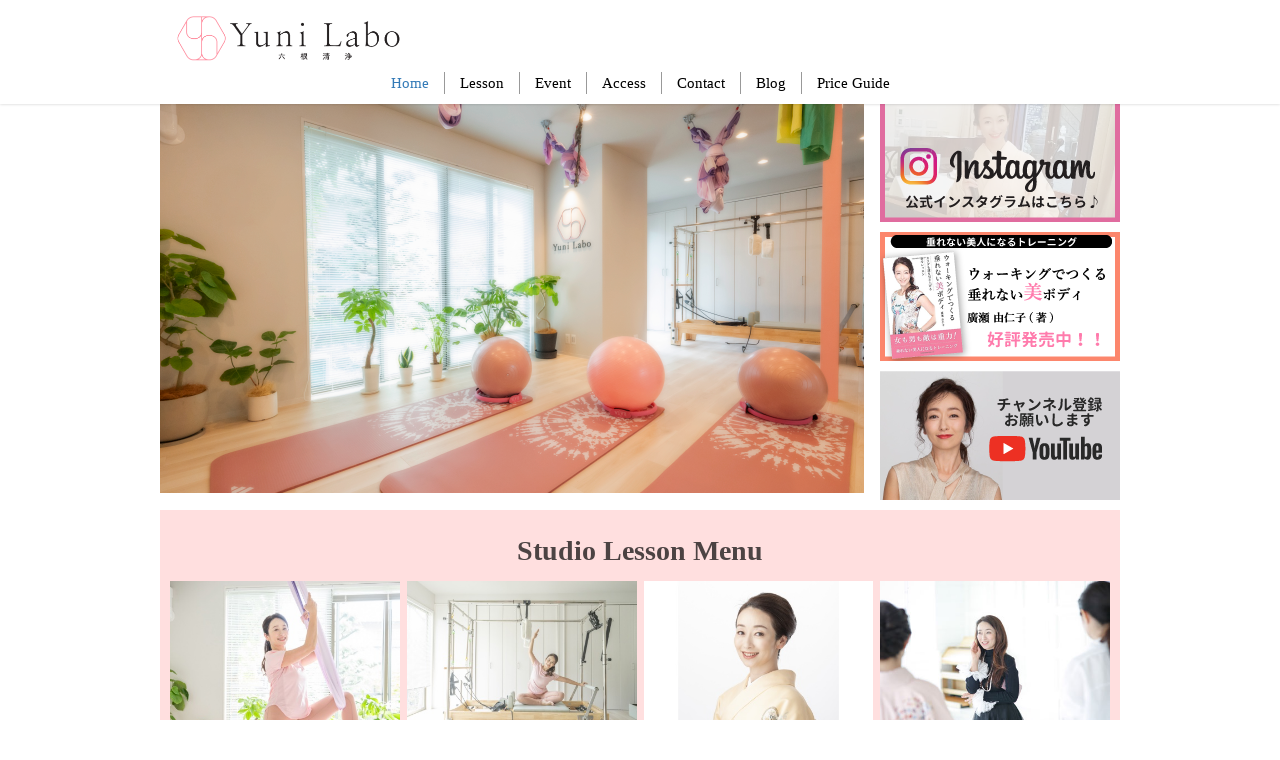

--- FILE ---
content_type: text/html; charset=UTF-8
request_url: http://yunikolabo.com/
body_size: 13728
content:
<!DOCTYPE html>
<html lang="ja"
	prefix="og: https://ogp.me/ns#" >
<head prefix="og: http://ogp.me/ns# fb: http://ogp.me/ns/fb# website: http://ogp.me/ns/website#">
	<meta charset="UTF-8">
	<meta name="viewport" content="width=device-width, initial-scale=1.0, maximum-scale=1.0, user-scalable=0" />
	<link rel="pingback" href="http://yunikolabo.com/xmlrpc.php" />
	<!--[if lt IE 9]>
	<script src="http://yunikolabo.com/wp-content/themes/habakiri/js/html5shiv.min.js"></script>
	<![endif]-->
	<title>Yuni Labo 六根清浄 オフィシャルサイト</title>
<meta name='robots' content='max-image-preview:large' />

<!-- All In One SEO Pack 3.6.2[492,575] -->
<meta name="description"  content="廣瀬由仁子オフィシャルHP【カラダも運も引き上げる幸せレッスン】をあなたに届けます。 ウォーキングレッスン/ピラティスレッスン/バレトンレッスン。さまざまな歩き方のレッスンが可能です。ミスユニバースやミスキャンパスのウォーキング指導歴もあり。雑誌でモデルをしていた経験をいかし、ポージング指導もしています。" />

<script type="application/ld+json" class="aioseop-schema">{"@context":"https://schema.org","@graph":[{"@type":"Organization","@id":"https://yunikolabo.com/#organization","url":"https://yunikolabo.com/","name":"Yuni Labo 六根清浄 オフィシャルサイト","sameAs":[]},{"@type":"WebSite","@id":"https://yunikolabo.com/#website","url":"https://yunikolabo.com/","name":"Yuni Labo 六根清浄 オフィシャルサイト","publisher":{"@id":"https://yunikolabo.com/#organization"},"potentialAction":{"@type":"SearchAction","target":"https://yunikolabo.com/?s={search_term_string}","query-input":"required name=search_term_string"}},{"@type":"WebPage","@id":"https://yunikolabo.com#webpage","url":"https://yunikolabo.com","inLanguage":"ja","name":"Yuni Labo 六根清浄 オフィシャルサイト","isPartOf":{"@id":"https://yunikolabo.com/#website"},"breadcrumb":{"@id":"https://yunikolabo.com#breadcrumblist"},"description":"廣瀬由仁子オフィシャルHP【カラダも運も引き上げる幸せレッスン】をあなたに届けます。\r\nウォーキングレッスン/ピラティスレッスン/バレトンレッスン。さまざまな歩き方のレッスンが可能です。ミスユニバースやミスキャンパスのウォーキング指導歴もあり。雑誌でモデルをしていた経験をいかし、ポージング指導もしています。","about":{"@id":"https://yunikolabo.com/#organization"}},{"@type":"BreadcrumbList","@id":"https://yunikolabo.com#breadcrumblist","itemListElement":[{"@type":"ListItem","position":1,"item":{"@type":"WebPage","@id":"https://yunikolabo.com/","url":"https://yunikolabo.com/","name":"Yuni Labo 六根清浄 オフィシャルサイト"}}]}]}</script>
<link rel="canonical" href="https://yunikolabo.com/" />
<meta property="og:type" content="website" />
<meta property="og:title" content="Yuni Labo 六根清浄 オフィシャルサイト" />
<meta property="og:description" content="廣瀬由仁子オフィシャルHP【カラダも運も引き上げる幸せレッスン】をあなたに届けます。 ウォーキングレッスン/ピラティスレッスン/バレトンレッスン。さまざまな歩き方のレッスンが可能です。ミスユニバースやミスキャンパスのウォーキング指導歴もあり。雑誌でモデルをしていた経験をいかし、ポージング指導もしています。" />
<meta property="og:url" content="https://yunikolabo.com/" />
<meta property="og:site_name" content="【垂れない美ボディ】廣瀬由仁子オフィシャルHP" />
<meta property="og:image" content="http://yunikolabo.com/wp-content/plugins/all-in-one-seo-pack/images/default-user-image.png" />
<meta name="twitter:card" content="summary" />
<meta name="twitter:title" content="Yuni Labo 六根清浄 オフィシャルサイト" />
<meta name="twitter:description" content="廣瀬由仁子オフィシャルHP【カラダも運も引き上げる幸せレッスン】をあなたに届けます。 ウォーキングレッスン/ピラティスレッスン/バレトンレッスン。さまざまな歩き方のレッスンが可能です。ミスユニバースやミスキャンパスのウォーキング指導歴もあり。雑誌でモデルをしていた経験をいかし、ポージング指導もしています。" />
<meta name="twitter:image" content="http://yunikolabo.com/wp-content/plugins/all-in-one-seo-pack/images/default-user-image.png" />
<!-- All In One SEO Pack -->
<link rel='dns-prefetch' href='//s.w.org' />
<link rel="alternate" type="application/rss+xml" title="Yuni Labo 六根清浄 オフィシャルサイト &raquo; フィード" href="https://yunikolabo.com/?feed=rss2" />
<link rel="alternate" type="application/rss+xml" title="Yuni Labo 六根清浄 オフィシャルサイト &raquo; コメントフィード" href="https://yunikolabo.com/?feed=comments-rss2" />
		<script type="text/javascript">
			window._wpemojiSettings = {"baseUrl":"https:\/\/s.w.org\/images\/core\/emoji\/13.1.0\/72x72\/","ext":".png","svgUrl":"https:\/\/s.w.org\/images\/core\/emoji\/13.1.0\/svg\/","svgExt":".svg","source":{"concatemoji":"http:\/\/yunikolabo.com\/wp-includes\/js\/wp-emoji-release.min.js?ver=5.8.12"}};
			!function(e,a,t){var n,r,o,i=a.createElement("canvas"),p=i.getContext&&i.getContext("2d");function s(e,t){var a=String.fromCharCode;p.clearRect(0,0,i.width,i.height),p.fillText(a.apply(this,e),0,0);e=i.toDataURL();return p.clearRect(0,0,i.width,i.height),p.fillText(a.apply(this,t),0,0),e===i.toDataURL()}function c(e){var t=a.createElement("script");t.src=e,t.defer=t.type="text/javascript",a.getElementsByTagName("head")[0].appendChild(t)}for(o=Array("flag","emoji"),t.supports={everything:!0,everythingExceptFlag:!0},r=0;r<o.length;r++)t.supports[o[r]]=function(e){if(!p||!p.fillText)return!1;switch(p.textBaseline="top",p.font="600 32px Arial",e){case"flag":return s([127987,65039,8205,9895,65039],[127987,65039,8203,9895,65039])?!1:!s([55356,56826,55356,56819],[55356,56826,8203,55356,56819])&&!s([55356,57332,56128,56423,56128,56418,56128,56421,56128,56430,56128,56423,56128,56447],[55356,57332,8203,56128,56423,8203,56128,56418,8203,56128,56421,8203,56128,56430,8203,56128,56423,8203,56128,56447]);case"emoji":return!s([10084,65039,8205,55357,56613],[10084,65039,8203,55357,56613])}return!1}(o[r]),t.supports.everything=t.supports.everything&&t.supports[o[r]],"flag"!==o[r]&&(t.supports.everythingExceptFlag=t.supports.everythingExceptFlag&&t.supports[o[r]]);t.supports.everythingExceptFlag=t.supports.everythingExceptFlag&&!t.supports.flag,t.DOMReady=!1,t.readyCallback=function(){t.DOMReady=!0},t.supports.everything||(n=function(){t.readyCallback()},a.addEventListener?(a.addEventListener("DOMContentLoaded",n,!1),e.addEventListener("load",n,!1)):(e.attachEvent("onload",n),a.attachEvent("onreadystatechange",function(){"complete"===a.readyState&&t.readyCallback()})),(n=t.source||{}).concatemoji?c(n.concatemoji):n.wpemoji&&n.twemoji&&(c(n.twemoji),c(n.wpemoji)))}(window,document,window._wpemojiSettings);
		</script>
		<style type="text/css">
img.wp-smiley,
img.emoji {
	display: inline !important;
	border: none !important;
	box-shadow: none !important;
	height: 1em !important;
	width: 1em !important;
	margin: 0 .07em !important;
	vertical-align: -0.1em !important;
	background: none !important;
	padding: 0 !important;
}
</style>
	<link rel='stylesheet' id='wp-block-library-css'  href='http://yunikolabo.com/wp-includes/css/dist/block-library/style.min.css?ver=5.8.12' type='text/css' media='all' />
<link rel='stylesheet' id='contact-form-7-css'  href='http://yunikolabo.com/wp-content/plugins/contact-form-7/includes/css/styles.css?ver=4.9.2' type='text/css' media='all' />
<link rel='stylesheet' id='habakiri-style-css'  href='http://yunikolabo.com/wp-content/themes/habakiri/style.css?ver=5.8.12' type='text/css' media='all' />
<link rel='stylesheet' id='habakiri-child-style-css'  href='http://yunikolabo.com/wp-content/themes/habakiri-child/style.css?ver=5.8.12' type='text/css' media='all' />
<link rel='stylesheet' id='habakiri-assets-css'  href='http://yunikolabo.com/wp-content/themes/habakiri/css/assets.min.css?ver=0.1.0' type='text/css' media='all' />
<link rel='stylesheet' id='habakiri-css'  href='http://yunikolabo.com/wp-content/themes/habakiri/style.min.css?ver=20251030025316' type='text/css' media='all' />
<link rel='stylesheet' id='habakiri-child-css'  href='http://yunikolabo.com/wp-content/themes/habakiri-child/style.css?ver=20251030025316' type='text/css' media='all' />
<script type='text/javascript' src='http://yunikolabo.com/wp-includes/js/jquery/jquery.min.js?ver=3.6.0' id='jquery-core-js'></script>
<script type='text/javascript' src='http://yunikolabo.com/wp-includes/js/jquery/jquery-migrate.min.js?ver=3.3.2' id='jquery-migrate-js'></script>
<link rel="https://api.w.org/" href="https://yunikolabo.com/index.php?rest_route=/" /><link rel="EditURI" type="application/rsd+xml" title="RSD" href="https://yunikolabo.com/xmlrpc.php?rsd" />
<link rel="wlwmanifest" type="application/wlwmanifest+xml" href="http://yunikolabo.com/wp-includes/wlwmanifest.xml" /> 
<meta name="generator" content="WordPress 5.8.12" />
		<style>
		/* Safari 6.1+ (10.0 is the latest version of Safari at this time) */
		@media (max-width: 991px) and (min-color-index: 0) and (-webkit-min-device-pixel-ratio: 0) { @media () {
			display: block !important;
			.header__col {
				width: 100%;
			}
		}}
		</style>
		<style type="text/css">.recentcomments a{display:inline !important;padding:0 !important;margin:0 !important;}</style><style>a{color:#337ab7}a:focus,a:active,a:hover{color:#23527c}.site-branding a{color:#000}.responsive-nav a{color:#000;font-size:15px}.responsive-nav a small{color:#777;font-size:21px}.responsive-nav a:hover small,.responsive-nav a:active small,.responsive-nav .current-menu-item small,.responsive-nav .current-menu-ancestor small,.responsive-nav .current-menu-parent small,.responsive-nav .current_page_item small,.responsive-nav .current_page_parent small{color:#777}.responsive-nav .menu>.menu-item>a,.header--transparency.header--fixed--is_scrolled .responsive-nav .menu>.menu-item>a{background-color:transparent;padding:23px 15px}.responsive-nav .menu>.menu-item>a:hover,.responsive-nav .menu>.menu-item>a:active,.responsive-nav .menu>.current-menu-item>a,.responsive-nav .menu>.current-menu-ancestor>a,.responsive-nav .menu>.current-menu-parent>a,.responsive-nav .menu>.current_page_item>a,.responsive-nav .menu>.current_page_parent>a,.header--transparency.header--fixed--is_scrolled .responsive-nav .menu>.menu-item>a:hover,.header--transparency.header--fixed--is_scrolled .responsive-nav .menu>.menu-item>a:active,.header--transparency.header--fixed--is_scrolled .responsive-nav .menu>.current-menu-item>a,.header--transparency.header--fixed--is_scrolled .responsive-nav .menu>.current-menu-ancestor>a,.header--transparency.header--fixed--is_scrolled .responsive-nav .menu>.current-menu-parent>a,.header--transparency.header--fixed--is_scrolled .responsive-nav .menu>.current_page_item>a,.header--transparency.header--fixed--is_scrolled .responsive-nav .menu>.current_page_parent>a{background-color:transparent;color:#337ab7}.responsive-nav .sub-menu a{background-color:#000;color:#777}.responsive-nav .sub-menu a:hover,.responsive-nav .sub-menu a:active,.responsive-nav .sub-menu .current-menu-item a,.responsive-nav .sub-menu .current-menu-ancestor a,.responsive-nav .sub-menu .current-menu-parent a,.responsive-nav .sub-menu .current_page_item a,.responsive-nav .sub-menu .current_page_parent a{background-color:#191919;color:#337ab7}.off-canvas-nav{font-size:12px}.responsive-nav,.header--transparency.header--fixed--is_scrolled .responsive-nav{background-color:transparent}#responsive-btn{background-color:transparent;border-color:#eee;color:#000}#responsive-btn:hover{background-color:#f5f5f5;border-color:#eee;color:#000}.habakiri-slider__transparent-layer{background-color:rgba( 0,0,0, 0.1 )}.page-header{background-color:#222;color:#fff}.pagination>li>a{color:#337ab7}.pagination>li>span{background-color:#337ab7;border-color:#337ab7}.pagination>li>a:focus,.pagination>li>a:hover,.pagination>li>span:focus,.pagination>li>span:hover{color:#23527c}.header{background-color:#fff}.header--transparency.header--fixed--is_scrolled{background-color:#fff !important}.footer{background-color:#111113}.footer-widget-area a{color:#777}.footer-widget-area,.footer-widget-area .widget_calendar #wp-calendar caption{color:#555}.footer-widget-area .widget_calendar #wp-calendar,.footer-widget-area .widget_calendar #wp-calendar *{border-color:#555}@media(min-width:992px){.responsive-nav{display:block}.off-canvas-nav,#responsive-btn{display:none !important}.header--2row{padding-bottom:0}.header--2row .header__col,.header--center .header__col{display:block}.header--2row .responsive-nav,.header--center .responsive-nav{margin-right:-1000px;margin-left:-1000px;padding-right:1000px;padding-left:1000px}.header--2row .site-branding,.header--center .site-branding{padding-bottom:0}.header--center .site-branding{text-align:center}}</style>
<meta name="google-site-verification" content="BVutPklAlGehbwTk02zOVbjRTe29fo5tUUm1W1Ojs60" />
		<style type="text/css" id="wp-custom-css">
			/*フォント？*/
body {
  font-family: 'Arial', 'Helvetica', 'Yu Gothic', '游ゴシック', 'Hiragino Kaku Gothic Pro', 'ヒラギノ角ゴ Pro W3', 'メイリオ', 'Meiryo', sans-serif;
}

/*スマホ以外*/
@media screen and (min-width: 481px)	{
.menu-item-257{
	display:none;
}
.menu-item-214{
    border-right:none!important;
}
.remodal-wrapper{
		width:33.33334%;
		margin-left: 33.33334%;
}
.sub-menu a{
    background-color: #ffdfdf!important;
    color:#536e7b!important;
	font-size:1.3em!important;
}
.sub-menu li:not(:last-child){
	border-bottom: solid 1px #999;
	border-right:none!important;
}
}
/*スマホのみ*/
@media screen and (max-width: 480px)	{
.header .btns{display:none;}
.menu-item,.menu-item >a{
    background-color: #ffdfdf!important;
    color:#536e7b!important;
	font-size:1.3em!important;
	padding:9px!important;
}
.menu-item{	
	border-top: 0px solid #536e7b!important;
  border-bottom: 1px solid #536e7b!important;
	border-right: solid 1px #999!important;
}
.menu-item-202 >a{
    background-color: #ffdfdf!important;
    color:#536e7b!important;
	font-size:1.2em!important
}
}
.site-branding{
	padding-top:15px;
	padding-bottom:5px
}
.menu-item{
	font-family:'Cinzel', serif;
	border-right: solid 1px #999;}
.menu-item:last-child{
	border-right: none;
}
.sub-menu a{
	font-size:16px!important;
}
.off-canvas-nav--dark ul ul {
	border-left:none!important;
}
.inner-vw, .container,.remodal-wrapper{
	font-family:'Cinzel', serif;}
@media screen and (max-width: 991px)	{
	.menu-item a{
font-size:30px}
	.menu-item a small{
font-size:21px}
}
.menu-item a{
	padding-top:0px!important;
padding-bottom:0px!important}

.header__col.global-nav-wrapper{
	margin-top:10px;
} 

.home.page-template .page-header.text-center{display:none}

/*Divisetup*/
#fb-post-slider.et_pb_fullwidth_post_slider_0 .et_pb_slide {
background-size: 70%;
background-position: top right;
padding-left: 0;
overflow: visible!important;
}

#fb-post-slider.et_pb_slider_with_overlay .et_pb_slide_overlay_container {
width: 30%!important;
min-width: 300px!important;
}
#fb-post-slider.et_pb_slider .et_pb_container{
	margin: 0!important;
}
#fb-post-slider .et_pb_slide_content .post-meta {
height: 0px;
overflow: hidden
}
#fb-post-slider .et_pb_slide_content .post-meta .published {
position: absolute;
top: 32px;
left: 35px;
color: #898f9c;
font-size: 16px
}
#fb-post-slider .et-pb-arrow-prev {
display: none
}
#fb-post-slider .et-pb-arrow-next {
	padding-bottom: 0!important;}
#fb-post-slider.et_pb_fullwidth_post_slider_0 .et-pb-controllers a {
height: 8px;
width: 8px;
border-radius: 50%
}
#fb-post-slider.et_pb_slider {
overflow: visible!important
}
.site-branding__heading{font-family: 'Times New Roman',Georgia,"Times New Roman",serif;
font-weight:normal}

.global-nav-wrapper{margin-bottom:10px}
.habakiri-slider{display:none}
#footer{display:none}		</style>
		</head>
<body class="home blog">
<div id="container">
		<header id="header" class="header header--center header--fixed">
				<div class="container">
			<div class="row header__content">
				<div class="col-xs-10 col-md-12 col-lg-12 row header__col">
					<div class="col-lg-3 col-lg-offset-1">
<div class="site-branding">
	<h1 class="site-branding__heading">
		<a href="https://yunikolabo.com/" rel="home"><img src="https://yunikolabo.com/wp-content/uploads/2024/09/logo2.png" alt="Yuni Labo 六根清浄 オフィシャルサイト" class="site-branding__logo" /></a>	</h1>
<!-- end .site-branding --></div>
</div>
					<!-- end .header__col --></div>
				<div class="col-xs-2 col-md-12 col-lg-12 header__col global-nav-wrapper clearfix">
					
<nav class="global-nav js-responsive-nav nav--hide" role="navigation">
	<div class="menu-%e3%83%95%e3%83%83%e3%82%bf%e3%83%bc-container"><ul id="menu-%e3%83%95%e3%83%83%e3%82%bf%e3%83%bc" class="menu"><li id="menu-item-14" class="menu-item menu-item-type-custom menu-item-object-custom current-menu-item menu-item-14"><a href="https://yunikolabo.com" aria-current="page">Home</a></li>
<li id="menu-item-200" class="menu-item menu-item-type-custom menu-item-object-custom menu-item-200"><a href="#lesson">Lesson</a></li>
<li id="menu-item-449" class="menu-item menu-item-type-custom menu-item-object-custom menu-item-449"><a href="https://ameblo.jp/kyotopilates/theme-10120214838.html">Event</a></li>
<li id="menu-item-202" class="menu-item menu-item-type-custom menu-item-object-custom menu-item-202"><a href="#access">Access</a></li>
<li id="menu-item-253" class="menu-item menu-item-type-custom menu-item-object-custom menu-item-253"><a href="#contact">Contact</a></li>
<li id="menu-item-213" class="menu-item menu-item-type-custom menu-item-object-custom menu-item-213"><a href="https://ameblo.jp/kyotopilates/">Blog</a></li>
<li id="menu-item-214" class="menu-item menu-item-type-custom menu-item-object-custom menu-item-214"><a href="https://ameblo.jp/kyotopilates/entry-12864516701.html?frm=theme">Price Guide</a></li>
</ul></div><!-- end .global-nav --></nav>
					<div id="responsive-btn"></div>
				<!-- end .header__col --></div>
			<!-- end .row --></div>
		<!-- end .container --></div>
			<!-- end #header --></header>
	<div id="contents">
		<style>
.mt-0,.my-0{margin-top:0!important}.mr-0,.mx-0{margin-right:0!important}.mb-0,.my-0{margin-bottom:0!important}.ml-0,.mx-0{margin-left:0!important}.m-1{margin:.25rem!important}.mt-1,.my-1{margin-top:.25rem!important}.mr-1,.mx-1{margin-right:.25rem!important}.mb-1,.my-1{margin-bottom:.25rem!important}.ml-1,.mx-1{margin-left:.25rem!important}.m-2{margin:.5rem!important}.mt-2,.my-2{margin-top:.5rem!important}.mr-2,.mx-2{margin-right:.5rem!important}.mb-2,.my-2{margin-bottom:.5rem!important}.ml-2,.mx-2{margin-left:.5rem!important}.m-3{margin:1rem!important}.mt-3,.my-3{margin-top:1rem!important}.mr-3,.mx-3{margin-right:1rem!important}.mb-3,.my-3{margin-bottom:1rem!important}.ml-3,.mx-3{margin-left:1rem!important}.m-4{margin:1.5rem!important}.mt-4,.my-4{margin-top:1.5rem!important}.mr-4,.mx-4{margin-right:1.5rem!important}.mb-4,.my-4{margin-bottom:1.5rem!important}.ml-4,.mx-4{margin-left:1.5rem!important}.m-5{margin:3rem!important}.mt-5,.my-5{margin-top:3rem!important}.mr-5,.mx-5{margin-right:3rem!important}.mb-5,.my-5{margin-bottom:3rem!important}.ml-5,.mx-5{margin-left:3rem!important}.p-0{padding:0!important}.pt-0,.py-0{padding-top:0!important}.pr-0,.px-0{padding-right:0!important}.pb-0,.py-0{padding-bottom:0!important}.pl-0,.px-0{padding-left:0!important}.p-1{padding:.25rem!important}.pt-1,.py-1{padding-top:.25rem!important}.pr-1,.px-1{padding-right:.25rem!important}.pb-1,.py-1{padding-bottom:.25rem!important}.pl-1,.px-1{padding-left:.25rem!important}.p-2{padding:.5rem!important}.pt-2,.py-2{padding-top:.5rem!important}.pr-2,.px-2{padding-right:.5rem!important}.pb-2,.py-2{padding-bottom:.5rem!important}.pl-2,.px-2{padding-left:.5rem!important}.p-3{padding:1rem!important}.pt-3,.py-3{padding-top:1rem!important}.pr-3,.px-3{padding-right:1rem!important}.pb-3,.py-3{padding-bottom:1rem!important}.pl-3,.px-3{padding-left:1rem!important}.p-4{padding:1.5rem!important}.pt-4,.py-4{padding-top:1.5rem!important}.pr-4,.px-4{padding-right:1.5rem!important}.pb-4,.py-4{padding-bottom:1.5rem!important}.pl-4,.px-4{padding-left:1.5rem!important}.p-5{padding:3rem!important}.pt-5,.py-5{padding-top:3rem!important}.pr-5,.px-5{padding-right:3rem!important}.pb-5,.py-5{padding-bottom:3rem!important}.pl-5,.px-5{padding-left:3rem!important}.btn.is-plain.is-pink{background-color:#ffa5b6;color:#fff}.btn.is-plain.is-pink:hover{background-color:#d18795;color:#fff}.btn.is-plain.is-blue{background-color:#6a8ceb;color:#fff}.btn.is-plain.is-blue:hover{background-color:#5f7ed5;color:#fff}.btn.is-plain.is-red{background-color:#eb6a7a;color:#fff}.btn.is-plain.is-red:hover{background-color:#e06473;color:#fff}.btn.is-outline.is-black{border-color:#546e7a;color:#222}.btn.is-outline.is-black:hover{background-color:#000;border-color:transparent;color:#fff}.btn.is-plain.is-gray{background-color:#424242;color:#fff}.btn.is-plain.is-gray:hover{background-color:#242424;color:#fff}#genre .btn{margin-left:0!important}.cardA{display:block;background-color:#fff;margin-top:1em;border-radius:5px;overflow:hidden}.is-montserrat{font-family:Montserrat,sans-serif;font-weight:700;letter-spacing:.1em}#wpcf7-f251-o1{background-color:#f5f5f5;border-radius:5px}#wpcf7-f251-o1 form{margin:30px 15px 30px 15px;padding:30px 0 30px 0}#wpcf7-f247-o1 form textarea,#wpcf7-f251-o1 form input:not(.wpcf7-submit){border:2px solid #ccc;border-radius:0;width:100%;-webkit-transition:all .2s ease;transition:all .2s ease}#wpcf7-f251-o1 form input.wpcf7-submit{font-weight:700;position:relative;background-color:#f7cf2e;color:#fff!important;border-radius:.2em;box-shadow:0 4px 0 #ecb254;border:none;text-shadow:0 1px 1px rgba(0,0,0,.09)}#wpcf7-f251-o1 form input:not(.wpcf7-submit),#wpcf7-f251-o1 form textarea{border:2px solid #ccc;border-radius:0;width:100%;-webkit-transition:all .2s ease;transition:all .2s ease}#wpcf7-f251-o1 form input.wpcf7-submit:hover{background:#ecb254;color:#fff!important;box-shadow:0 1px 0 #ecb254;transform:translate3d(0,3px,1px)}#wpcf7-f251-o1 span.must{background-color:#f44034;padding:2px 3px;font-size:.7em;color:#fff;border-radius:3px}#wpcf7-f251-o1 span.free{background-color:#777;padding:2px 3px;font-size:.7em;color:#fff;border-radius:3px}.wpcf7-form input[type=submit]{border-radius:2px;-webkit-transition:color .3s ease,background .3s ease,transform .3s ease,opacity .3s ease,border .3s ease,padding .3s ease,left .3s ease,bottom .3s ease,box-shadow .3s ease;transition:color .3s ease,background .3s ease,transform .3s ease,opacity .3s ease,border .3s ease,padding .3s ease,left .3s ease,bottom .3s ease,box-shadow .3s ease;border:1px solid #ddd;padding:7px 50px;font-size:1em;display:block;margin:0 auto;background:#ddd;cursor:pointer;color:#fff;margin-top:0}.btn.is-attention{font-weight:700;position:relative;background-color:#f7cf2e;color:#fff!important;border-radius:.2em;box-shadow:0 4px 0 #ecb254;border:none;text-shadow:0 1px 1px rgba(0,0,0,.09)}.btn.is-attention:hover{background:#ecb254;color:#fff!important;box-shadow:0 1px 0 #ecb254;transform:translate3d(0,3px,1px)}#top img{width:100vw}.remodal-close{display:block!important;overflow:visible!important;width:100%!important;height:35px!important;margin:0!important;padding:0 10px!important;text-align:center!important;cursor:pointer!important;-webkit-transition:color .2s!important;transition:color .2s!important;text-decoration:none!important;color:#fff!important;border:0!important;outline:0!important;background:#444!important;font-size:14px!important}
</style>
<script src="https://code.jquery.com/jquery-3.4.1.min.js"></script>
<script src="https://cdnjs.cloudflare.com/ajax/libs/remodal/1.1.1/remodal.min.js"></script>
<link rel="stylesheet" href="https://cdnjs.cloudflare.com/ajax/libs/font-awesome/6.1.1/css/all.min.css" integrity="sha512-KfkfwYDsLkIlwQp6LFnl8zNdLGxu9YAA1QvwINks4PhcElQSvqcyVLLD9aMhXd13uQjoXtEKNosOWaZqXgel0g==" crossorigin="anonymous" referrerpolicy="no-referrer" />
<link href="https://use.fontawesome.com/releases/v5.6.1/css/all.css" rel="stylesheet">

<link rel="stylesheet" href="https://cdn.jsdelivr.net/gh/qrac/musubii@6.6.0/docs/css/musubii.min.css">
<link rel="stylesheet" href="https://cdnjs.cloudflare.com/ajax/libs/remodal/1.1.1/remodal.min.css">
<link rel="stylesheet" href="https://cdnjs.cloudflare.com/ajax/libs/remodal/1.1.1/remodal-default-theme.min.css">
<script>
  (function(d) {
    var config = {
      kitId: 'wcj3jcq',
      scriptTimeout: 3000,
      async: true
    },
    h=d.documentElement,t=setTimeout(function(){h.className=h.className.replace(/\bwf-loading\b/g,"")+" wf-inactive";},config.scriptTimeout),tk=d.createElement("script"),f=false,s=d.getElementsByTagName("script")[0],a;h.className+=" wf-loading";tk.src='https://use.typekit.net/'+config.kitId+'.js';tk.async=true;tk.onload=tk.onreadystatechange=function(){a=this.readyState;if(f||a&&a!="complete"&&a!="loaded")return;f=true;clearTimeout(t);try{Typekit.load(config)}catch(e){}};s.parentNode.insertBefore(tk,s)
  })(document);
</script>



<!--PCで表示したい内容をここに記載-->
<link href="https://fonts.googleapis.com/css?family=Noto+Serif+JP:400,700&display=swap&subset=japanese" rel="stylesheet">
<style>
.is-notoserif{font-family: 'Noto Serif JP', sans-serif;}
.inner-vw{width:960px;max-width:95%;margin: 0 auto;}
</style>

<div class="inner-vw">
<header id="top" class="masthead">
    <div class="intro-body">
        <div class="grid is-center is-gap-none py-3" style="">
			<div class="col is-mobile-9">
			<img src="/wp-content/uploads/2024/09/top720.png"></div>
			<div class="col is-mobile-3">
				<a href="https://www.instagram.com/yuniko.h/"><img src="/wp-content/uploads/2020/11/insta.png" class="pb-3"></a>
				<a href="https://www.amazon.co.jp/dp/4909484388/"><img src="/wp-content/uploads/2020/11/bibody.png" class="pb-3"></a>
				<a href="https://www.youtube.com/channel/UCClkGuq561BkvHjQpOb_ETw/"><img src="/wp-content/uploads/2020/11/youtube.png"></a>
		</div>
		</div>
    </div>
</header>
	
<!--section id="events" class="is-center pt-4" style="color: #536e7b;background-color: #ffdfdf">
    <div class="">
        <div class="grid">
            <div class="col ml-3 is-mobile-12 is-desktop-2">
				<h2 class="dfont m-0 is-xxl"><strong>セミナーとイベントのお知らせ</strong></h2>
            </div>
          
			<a href="https://yunikolabo.com/?p=63" class="is-desktop-3 grid is-middle ml-3 mb-5" style="background-color:#fff;box-shadow: 0 1px 4px rgba(0, 0, 0, 0.6);border-radius: 6px;">
                    <div class="col is-mobile-12 is-desktop-12 px-4 pt-2"><img class="obj is-block" style="width:100%" src="/wp-content/uploads/2020/08/-301-e1596648792488.png"></div>
                    <div class="col is-mobile-12 is-desktop-0" style="border-left: 1px solid rgba(0,0,0,.05);">
                        <div class="cardA-header" style="padding: 1.5em 1em .25em 0.5em;">
                            <p class="heading is-lg is-strong m-0">demo2</p>
                        </div>
                        <div class="cardA-body" style="padding: .25em 1em .75em 1.5em;">
                            <p class="heading is-sm m-0">イベント本文が入ります。</p>
                        </div>
                    </div>
				 </a>
          
			<a href="https://yunikolabo.com/?p=61" class="is-desktop-3 grid is-middle ml-3 mb-5" style="background-color:#fff;box-shadow: 0 1px 4px rgba(0, 0, 0, 0.6);border-radius: 6px;">
                    <div class="col is-mobile-12 is-desktop-12 px-4 pt-2"><img class="obj is-block" style="width:100%" src="/wp-content/uploads/2020/08/-301-e1596648792488.png"></div>
                    <div class="col is-mobile-12 is-desktop-0" style="border-left: 1px solid rgba(0,0,0,.05);">
                        <div class="cardA-header" style="padding: 1.5em 1em .25em 0.5em;">
                            <p class="heading is-lg is-strong m-0">demo1</p>
                        </div>
                        <div class="cardA-body" style="padding: .25em 1em .75em 1.5em;">
                            <p class="heading is-sm m-0">イベント本文が入ります。</p>
                        </div>
                    </div>
				 </a>
          
			<a href="https://yunikolabo.com/?p=1" class="is-desktop-3 grid is-middle ml-3 mb-5" style="background-color:#fff;box-shadow: 0 1px 4px rgba(0, 0, 0, 0.6);border-radius: 6px;">
                    <div class="col is-mobile-12 is-desktop-12 px-4 pt-2"><img class="obj is-block" style="width:100%" src="/wp-content/uploads/2020/08/-301-e1596648792488.png"></div>
                    <div class="col is-mobile-12 is-desktop-0" style="border-left: 1px solid rgba(0,0,0,.05);">
                        <div class="cardA-header" style="padding: 1.5em 1em .25em 0.5em;">
                            <p class="heading is-lg is-strong m-0">Hello world!</p>
                        </div>
                        <div class="cardA-body" style="padding: .25em 1em .75em 1.5em;">
                            <p class="heading is-sm m-0">イベント本文が入ります。</p>
                        </div>
                    </div>
				 </a>
        </div>
    </div>
</section-->
	
<section id="lesson" class="is-center px-3 pb-5" style="background-color: #ffdfdf">
    <div class="">
        <div class="grid">
            <div class="col is-mobile-12 is-desktop-12">
                <h2 class="dfont m-0 is-xxl"><span class="text"><strong>Studio Lesson Menu</strong></span></h2>
            </div>
        </div>
        <div class="grid pb-5">
            <div class="col is-mobile-12 is-desktop-3">
                <div><img src="/wp-content/uploads/2024/09/menu293.jpg" style="width:100%"></div>
				<p class="is-xl is-strong mt-5">グループレッスン</p>
                <div class="btns is-center">
					<a href="#modal-menu1" class="btn is-outline is-round is-mobile-11 is-desktop-lg py-3 is-xl" style="color:#7b5555;background-color:#fff;border: 1px solid #7b5555;"><strong>もっと見る</strong></a>
                    <div class="remodal p-2" data-remodal-id="modal-menu1">
                        <div class="col is-mobile-12 my-5">
                            <div><img src="/wp-content/uploads/2024/09/menu293.jpg" class="mt-3" style="width:100%"></div>
                            <span class="is-xl is-strong" style="background: linear-gradient(transparent 60%,#ffdfdf 0);">グループレッスン</span>
	<p class="is-lg is-left m-3">マットピラティス<br>
バレトン<br>
エアリアルヨガ<br>
ウォーキング<br>
など多彩なレッスンをご用意。<br>
<br>
60分のレッスンに、ピラティスやバレトンなどを組み合わせるのも可能。<br>
<br>
クラスはなく、好きな時間に友人と一緒にご予約していただくか、既存レッスンに入っていただ
きます<br><br>・体験レッスン　  ￥2,000<br>・通常　￥3,300/人<br><br><a href="https://lin.ee/OeOY7Bi"><i class="fa-brands fa-line"></i>ご予約は公式LINEから</a></p>
                        </div>
                        <button data-remodal-action="close" class="remodal-close bottom-close">閉じる</button>
                    </div>
                </div>
            </div>
            <div class="col is-mobile-12 is-desktop-3">
                <div><img src="/wp-content/uploads/2024/09/menu414.jpg" style="width:100%"></div>
                <p class="is-xl is-strong mt-5">パーソナルレッスン</p>
                <div class="btns is-center">
					<a href="#modal-menu2" class="btn is-outline is-round is-mobile-11 is-desktop-lg py-3 is-xl" style="color:#7b5555;background-color:#fff;border: 1px solid #7b5555;"><strong>もっと見る</strong></a>
                    <div class="remodal p-2" data-remodal-id="modal-menu2">
                        <div class="col is-mobile-12 my-5">
                            <div><img src="/wp-content/uploads/2024/09/menu414.jpg" class="mt-3" style="width:100%"></div>
                            <span class="is-xl is-strong" style="background: linear-gradient(transparent 60%,#ffdfdf 0);">パーソナルレッスン</span>
                            <p class="is-lg is-left">個別指導で自分に合ったペースでレッスンを受けることができます。特に丁寧な指導を希望される方におすすめです。パーソナルレッスンでは、マシンピラティスを含むすべてのレッスン（ピラティス・バレトン・エアリアルヨガ・ウォーキングなど）ができます。また、月ごとにレッスン回数が変更できます。<br><br>
・体験レッスン　￥5,000<br>・通常　￥11,000　割引あり<br><br><br>・月2回　￥17,600（8,800×2）<br>・月3回　￥23,100（7,700×3）<br>・月4回　￥26,400（6,600×4）<br><br><br><a href="https://lin.ee/OeOY7Bi"><i class="fa-brands fa-line"></i>ご予約は公式LINEから</a></p>
                        </div>
                        <button data-remodal-action="close" class="remodal-close bottom-close">閉じる</button>
                    </div>
                </div>
            </div>
            <div class="col is-mobile-12 is-desktop-3">
                <div><img src="/wp-content/uploads/2024/09/menu3.jpg" style="width:100%"></div>
                <p class="is-xl is-strong mt-5">着付・和文化体験</p>
                <div class="btns is-center">
					<a href="#modal-menu3" class="btn is-outline is-round is-mobile-11 is-desktop-lg py-3 is-xl" style="color:#7b5555;background-color:#fff;border: 1px solid #7b5555;"><strong>もっと見る</strong></a>
                    <div class="remodal p-2" data-remodal-id="modal-menu3">
                        <div class="col is-mobile-12 my-5">
                            <div><img src="/wp-content/uploads/2024/09/menu3.jpg" class="mt-3" style="width:100%"></div>
                            <span class="is-xl is-strong" style="background: linear-gradient(transparent 60%,#ffdfdf 0);">着付・和文化体験</span>
                            <p class="is-lg is-left m-3">スタジオ横にある茶室「六根清浄」では、着付けレッスンやお茶会など和の文化を深く体験できるレッスンを行ないます。<br>お茶室での着付けやお茶会を通じて、心豊かな時間をお過ごしください。<br>
<br>							<br>
・着付けレッスン　1人￥3,300<br>
・和文化体験　　　お問合せください<br></p>
                        </div>
                        <button data-remodal-action="close" class="remodal-close bottom-close">閉じる</button>
                    </div>
                </div>
            </div>
            <div class="col is-mobile-12 is-desktop-3">
                <div><img src="/wp-content/uploads/2020/08/menu4.jpg" style="width:100%"></div>
                <p class="is-xl is-strong mt-5">コンテスト対策指導</p>
                <div class="btns is-center">
					<a href="#modal-menu4" class="btn is-outline is-round is-mobile-11 is-desktop-lg py-3 is-xl" style="color:#7b5555;background-color:#fff;border: 1px solid #7b5555;"><strong>もっと見る</strong></a>
                    <div class="remodal p-2" data-remodal-id="modal-menu4">
                        <div class="col is-mobile-12 my-5">
							<div><img src="/wp-content/uploads/2020/11/menu4_photos_v2_x4.jpg" class="mt-3" style="width:100%"></div>
                            <span class="is-xl is-strong" style="background: linear-gradient(transparent 60%,#ffdfdf 0);">コンテスト対策指導</span>
							<p class="is-lg is-left m-3">ダイエットプログラム＆食事管理<br>スピーチ、ウォーキング<br>目力、オーラアップ<br>組み合わせ自在。<br><br>・60分　￥11,000<br>
・90分　￥16,500<br><br>
                                <br>
                                スピーチはライター業20年のキャリアと大学時代にアナウンス専攻で学んだ知識で文章作成、スピーチレッスンも指導します。</p>
                        </div>
                        <button data-remodal-action="close" class="remodal-close bottom-close">閉じる</button>
                    </div>
                </div>
            </div>
        </div>
    </div>
</section>
	
<section id="overview" class="is-center py-5 col-lg-10 col-lg-offset-1" style="background-color: #FFF">
    <div class="">
        <div class="grid">
            <div class="col is-mobile-12 is-desktop-12" style="color:#000">
                <h2 class="dfont m-0 is-xxl"><span class="text" style="background: linear-gradient(transparent 60%,#ffdfdf 0);"><strong>Introduction</strong></span></h2>
            </div>
        </div>
		<div class="grid">
		<div class="is-desktop-4" style="text-align:center;align-items: center;display: flex;">
                        <img src="/wp-content/uploads/2024/09/intro600.png">
                    </div>
        <div class="is-desktop-8 overview grid is-center" style="text-align:left">
            <div class="p-4" style="line-height: 1.25em;">
                <div style="line-height: 2.0em;" class="mb-3">
                    <div class="is-xxl">ようこそ 【Yuni Labo】へ</div>
                </div>
                <div class="is-lg">
                    <p>ピラティススタジオ Yuni Labo（ユニラボ）は、<br>
お庭の緑が優しく広がるスタジオ。<br>
くすみピンクを基調とした空間で、ピラティスやエアリアルヨガ、ウォーキングなど、さまざまなレッスンメニューをご用意しています。<br>
<br>
また、茶室「六根清浄」からは池のある日本庭園を眺めながら、着物着付レッスンや和文化体験も楽しめます。<br>
<br>
パーソナルもグループも好きなメニューでレッスンが可能。<br>
組み合わせも自由です。<br>
<br>
好きな時間にお好きなレッスンメニューをセレクトし、心身を整えていくことができます。<br><br><br><br><br></p>
                </div>
            </div>
        </div>
	</div>
		<div class="grid">
		<div class="is-desktop-4" style="text-align:center;align-items: center;display: flex;">
                        <img src="/wp-content/uploads/2024/09/chashitu600.png">
                    </div>
        <div class="is-desktop-8 overview grid is-center" style="text-align:left">
            <div class="p-4" style="line-height: 1.25em;">
                <div style="line-height: 2.0em;" class="mb-3">
                    <div class="is-xxl">About Studio</div>
                </div>
                <div class="is-lg">
                    <p>閑静な住宅地にある洋館。扉の向こうは、庭の緑が広がる癒しのスタジオ。<br>
ここは、ピラティスやウォーキングなど、さまざまなレッスンメニューで身体の健康、美しさを追求し、心身を整える特別な場所です。<br>
<br>
スタジオ横には、茶室「六根清浄」もあります。<br>池のある日本庭園を眺めながら、和文化の体験をお楽しみいただけます。<br>
<br>
スタジオやお茶室のレンタルも可能です。<br>お問い合わせください。<br><br>◆営業時間　7：00～23：00（年中無休）</p>
                </div>
            </div>
        </div>
	</div>
        <div class="grid">
            <div class="col is-mobile-12 is-desktop-12" style="color:#000">
                <h2 class="dfont m-0 is-xxl"><span class="text" style="background: linear-gradient(transparent 60%,#ffdfdf 0);"><strong>Profile</strong></span></h2>
            </div>
        </div>
		<div class="grid">
		<div class="is-desktop-4" style="text-align:center;align-items: center;display: flex;">
                        <img src="/wp-content/uploads/2024/09/prf600.png">
                    </div>
        <div class="is-desktop-8 overview grid is-center" style="text-align:left">
            <div class="p-4" style="line-height: 1.25em;">
                <div style="line-height: 2.0em;" class="mb-3">
                    <div class="is-xxl">廣瀬由仁子</div>
                    <div>Yuniko Hirose</div>
                </div>
                <div style="line-height: 1.1em;" class="mb-3 is-lg">
					<div>ピラティスインストラクター</div>
                    <div>バレトンインストラクター</div>
                    <div>エアリアルヨガインストラクター</div>
                    <div>ウォーキング講師</div>
					<div>スピーチ講師</div>
					<div>着付講師</div>
					<div>健康運動実践指導者</div>
                </div>
                <div class="is-lg">
                    <p class="is-notoserif">ピラティス、バレトンインストラクターとして体幹を鍛えるエクササイズやハイヒールウォーキングで美しいボディ作りをサポート。</p>
					<p class="is-notoserif">大学時代にアナウンス専攻で培ったスピーチの技術をいかし、ウォーキング、スピーチ、体幹トレーニングを組み合わせたコンテスト対策も指導。<br>自身もミセスなでしこ日本大会初代グランプリを受賞。<br>その経験をいかした指導でグランプリ受賞者多数輩出。</p>
                    <p class="is-notoserif">また、京都のガイドに携わるなどフリーライター兼モデルとしても活躍中。<br>ポージング指導や美しく撮られるコツも指導。<br></p>
					<div style="font-size: 1.5em;line-height: 1.1em;" class="mb-3"><p>  <a href="https://www.instagram.com/yuniko.h/"><i class="fa-brands fa-instagram"></i></a> | 
<a href="https://www.youtube.com/channel/UCClkGuq561BkvHjQpOb_ETw/"><i class="fa-brands fa-youtube"></i></a> | 
<a href="https://www.amazon.co.jp/dp/4909484388/"><i class="fa-solid fa-book"></i></a> | 
<a href="https://www.facebook.com/yuniko.hirose"><i class="fa-brands fa-facebook"></i></a> | 
<a href="https://lin.ee/OeOY7Bi"><i class="fa-brands fa-line"></i></a></p></div>
					
                </div>
            </div>
        </div>
    </div>
	</div>
</section>


<section id="access" class="is-center py-5 col-lg-8 col-lg-offset-2">
    <div class="">
        <div class="grid">
            <div class="col is-mobile-12 is-desktop-12" style="color:#000">
                <h2 class="dfont m-0 is-xxl"><span class="text" style="background: linear-gradient(transparent 60%,#ffdfdf 0);"><strong>Access</strong><br></span></h2>
                <div>
                    <p class="is-notoserif">〒615-8063<br>京都府京都市西京区下津林六反田1-18<br>阪急桂駅徒歩17分 / JR桂川駅　徒歩15分<br><i class="fa-solid fa-car"></i> 駐車可／駅からスタジオまで送迎可</p>
                    <div style="text-align:center">
                        <!--<img src="/wp-content/uploads/2020/11/profile3.jpg">-->
						<iframe src="https://www.google.com/maps/embed?pb=!1m18!1m12!1m3!1d3269.370711164878!2d135.70960929999998!3d34.972378!2m3!1f0!2f0!3f0!3m2!1i1024!2i768!4f13.1!3m3!1m2!1s0x6001068b89902d0b%3A0x9fc567d35dbd73fb!2z44CSNjE1LTgwNjMg5Lqs6YO95bqc5Lqs6YO95biC6KW_5Lqs5Yy65LiL5rSl5p6X5YWt5Y-N55Sw77yR4oiS77yR77yY!5e0!3m2!1sja!2sjp!4v1724910213609!5m2!1sja!2sjpp" width="600" height="400" style="border:0;" allowfullscreen="" loading="lazy" referrerpolicy="no-referrer-when-downgrade"></iframe>
                    </div>
                </div>
                
            </div>
        </div>
        <div class="overview grid is-center">

        </div>
    </div>
</section>

<section id="contact" class="is-center py-5 col-lg-8 col-lg-offset-2">
    <div class="">
        <div class="grid">
            <div class="col is-mobile-12 is-desktop-12" style="color:#000">
                <h2 class="dfont m-0 is-xxl"><span class="text" style="background: linear-gradient(transparent 60%,#ffdfdf 0);"><strong>Contact</strong><br></span></h2>
				<p><a href="https://line.me/R/ti/p/@609wusgc?oat_content=url&ts=08201410" target="_blank"><img src="/wp-content/uploads/2024/09/line1-e1724918041118.png"></a><br>公式LINEでご予約受付中♪
				</p>
                <div role="form" class="wpcf7" id="wpcf7-f251-o1" lang="ja" dir="ltr">
<div class="screen-reader-response"></div>
<form action="/#wpcf7-f251-o1" method="post" class="wpcf7-form" novalidate="novalidate">
<div style="display: none;">
<input type="hidden" name="_wpcf7" value="251" />
<input type="hidden" name="_wpcf7_version" value="4.9.2" />
<input type="hidden" name="_wpcf7_locale" value="ja" />
<input type="hidden" name="_wpcf7_unit_tag" value="wpcf7-f251-o1" />
<input type="hidden" name="_wpcf7_container_post" value="0" />
</div>
<div class="is-sm mb-4">
<p>当サイトは、 お客様の個人情報について、お客様の承諾がない限り第三者に開示、提供を一切行いません。<br>ご提供いただいた個人情報を取り扱うにあたり管理責任者を置いて、適切な管理を行っております。</p>
</div>
<div class="mb-4" style="text-align:left">
<p>お名前 <span class="must" style="font-family:sans-serif">必須</span><br />
<span class="wpcf7-form-control-wrap your-name"><input type="text" name="your-name" value="" size="40" class="wpcf7-form-control wpcf7-text wpcf7-validates-as-required" aria-required="true" aria-invalid="false" placeholder="例）山田 花子" /></span></p>
</div>
<div class="mb-4" style="text-align:left">
<p>メールアドレス <span class="must" style="font-family:sans-serif">必須</span><br />
<span class="wpcf7-form-control-wrap your-email"><input type="email" name="your-email" value="" size="40" class="wpcf7-form-control wpcf7-text wpcf7-email wpcf7-validates-as-required wpcf7-validates-as-email" aria-required="true" aria-invalid="false" placeholder="例）contact@example.com" /></span></p>
</div>
<p><span id="wpcf7-696edb117d730-wrapper" class="wpcf7-form-control-wrap name-wrap" style="display:none !important; visibility:hidden !important;"><label for="wpcf7-696edb117d730-field" class="hp-message">このフィールドは空のままにしてください。</label><input id="wpcf7-696edb117d730-field"  class="wpcf7-form-control wpcf7-text" type="text" name="name" value="" size="40" tabindex="-1" autocomplete="new-password" /></span></p>
<div class="mb-4" style="text-align:left">
<p>メッセージ <span class="free" style="font-family:sans-serif">任意</span><br />
<span class="wpcf7-form-control-wrap your-message"><textarea name="your-message" cols="40" rows="10" class="wpcf7-form-control wpcf7-textarea" aria-invalid="false" placeholder="ご自由にご記入ください。"></textarea></span></p>
</div>
<div class="wpcf7-form-control-wrap"><div data-sitekey="6LePYrsZAAAAAC5CK9rPIxNInvWUUImlFKrK8816" class="wpcf7-form-control g-recaptcha wpcf7-recaptcha grid is-center"></div>
<noscript>
	<div style="width: 302px; height: 422px;">
		<div style="width: 302px; height: 422px; position: relative;">
			<div style="width: 302px; height: 422px; position: absolute;">
				<iframe src="https://www.google.com/recaptcha/api/fallback?k=6LePYrsZAAAAAC5CK9rPIxNInvWUUImlFKrK8816" frameborder="0" scrolling="no" style="width: 302px; height:422px; border-style: none;">
				</iframe>
			</div>
			<div style="width: 300px; height: 60px; border-style: none; bottom: 12px; left: 25px; margin: 0px; padding: 0px; right: 25px; background: #f9f9f9; border: 1px solid #c1c1c1; border-radius: 3px;">
				<textarea id="g-recaptcha-response" name="g-recaptcha-response" class="g-recaptcha-response" style="width: 250px; height: 40px; border: 1px solid #c1c1c1; margin: 10px 25px; padding: 0px; resize: none;">
				</textarea>
			</div>
		</div>
	</div>
</noscript>
</div>
<div class="is-sm mt-4">個人情報の取扱いについて、同意の上送信します。<br>（確認画面は表示されません）</div>
<p class="is-lg" style="font-family:sans-serif">
<input type="submit" value="送信" class="wpcf7-form-control wpcf7-submit grid is-center mt-4" /></p>
<div class="wpcf7-response-output wpcf7-display-none"></div></form></div>            </div>
        </div>
        <div class="overview grid is-center">

        </div>
    </div>
</section>
</div>




<!-- end #contents --></div>
<footer id="footer" class="footer">
 
 
 
 
<div class="copyright">
<div class="container">
 
<div class="footerMenu">
<div class="container">
<div id="archives-4"><h2 class="footer-widget__title">アーカイブ</h2>

			<ul>
					<li><a href='https://yunikolabo.com/?m=201901'>2019年1月</a></li>
	<li><a href='https://yunikolabo.com/?m=201812'>2018年12月</a></li>
			</ul>

			</div></div>
</div>
 
<!-- end .container --></div>
<!-- end .copyright --></div>
<!-- end #footer --></footer>
<!-- end #container --></div>
<script type="text/javascript">
var recaptchaWidgets = [];
var recaptchaCallback = function() {
	var forms = document.getElementsByTagName( 'form' );
	var pattern = /(^|\s)g-recaptcha(\s|$)/;

	for ( var i = 0; i < forms.length; i++ ) {
		var divs = forms[ i ].getElementsByTagName( 'div' );

		for ( var j = 0; j < divs.length; j++ ) {
			var sitekey = divs[ j ].getAttribute( 'data-sitekey' );

			if ( divs[ j ].className && divs[ j ].className.match( pattern ) && sitekey ) {
				var params = {
					'sitekey': sitekey,
					'type': divs[ j ].getAttribute( 'data-type' ),
					'size': divs[ j ].getAttribute( 'data-size' ),
					'theme': divs[ j ].getAttribute( 'data-theme' ),
					'badge': divs[ j ].getAttribute( 'data-badge' ),
					'tabindex': divs[ j ].getAttribute( 'data-tabindex' )
				};

				var callback = divs[ j ].getAttribute( 'data-callback' );

				if ( callback && 'function' == typeof window[ callback ] ) {
					params[ 'callback' ] = window[ callback ];
				}

				var expired_callback = divs[ j ].getAttribute( 'data-expired-callback' );

				if ( expired_callback && 'function' == typeof window[ expired_callback ] ) {
					params[ 'expired-callback' ] = window[ expired_callback ];
				}

				var widget_id = grecaptcha.render( divs[ j ], params );
				recaptchaWidgets.push( widget_id );
				break;
			}
		}
	}
};

document.addEventListener( 'wpcf7submit', function( event ) {
	switch ( event.detail.status ) {
		case 'spam':
		case 'mail_sent':
		case 'mail_failed':
			for ( var i = 0; i < recaptchaWidgets.length; i++ ) {
				grecaptcha.reset( recaptchaWidgets[ i ] );
			}
	}
}, false );
</script>
		<script>
		jQuery( function( $ ) {
			$( '.js-responsive-nav' ).responsive_nav( {
				direction: 'right'
			} );
		} );
		</script>
		<script type='text/javascript' id='contact-form-7-js-extra'>
/* <![CDATA[ */
var wpcf7 = {"apiSettings":{"root":"https:\/\/yunikolabo.com\/index.php?rest_route=\/contact-form-7\/v1","namespace":"contact-form-7\/v1"},"recaptcha":{"messages":{"empty":"\u3042\u306a\u305f\u304c\u30ed\u30dc\u30c3\u30c8\u3067\u306f\u306a\u3044\u3053\u3068\u3092\u8a3c\u660e\u3057\u3066\u304f\u3060\u3055\u3044\u3002"}}};
/* ]]> */
</script>
<script type='text/javascript' src='http://yunikolabo.com/wp-content/plugins/contact-form-7/includes/js/scripts.js?ver=4.9.2' id='contact-form-7-js'></script>
<script type='text/javascript' src='http://yunikolabo.com/wp-content/themes/habakiri/js/app.min.js?ver=0.1.0' id='habakiri-js'></script>
<script type='text/javascript' src='http://yunikolabo.com/wp-includes/js/wp-embed.min.js?ver=5.8.12' id='wp-embed-js'></script>
<script type='text/javascript' src='https://www.google.com/recaptcha/api.js?onload=recaptchaCallback&#038;render=explicit&#038;ver=2.0' id='google-recaptcha-js'></script>
</body>
</html>

--- FILE ---
content_type: text/html; charset=utf-8
request_url: https://www.google.com/recaptcha/api2/anchor?ar=1&k=6LePYrsZAAAAAC5CK9rPIxNInvWUUImlFKrK8816&co=aHR0cDovL3l1bmlrb2xhYm8uY29tOjgw&hl=en&v=PoyoqOPhxBO7pBk68S4YbpHZ&size=normal&anchor-ms=20000&execute-ms=30000&cb=s9khnhu5yvd3
body_size: 49583
content:
<!DOCTYPE HTML><html dir="ltr" lang="en"><head><meta http-equiv="Content-Type" content="text/html; charset=UTF-8">
<meta http-equiv="X-UA-Compatible" content="IE=edge">
<title>reCAPTCHA</title>
<style type="text/css">
/* cyrillic-ext */
@font-face {
  font-family: 'Roboto';
  font-style: normal;
  font-weight: 400;
  font-stretch: 100%;
  src: url(//fonts.gstatic.com/s/roboto/v48/KFO7CnqEu92Fr1ME7kSn66aGLdTylUAMa3GUBHMdazTgWw.woff2) format('woff2');
  unicode-range: U+0460-052F, U+1C80-1C8A, U+20B4, U+2DE0-2DFF, U+A640-A69F, U+FE2E-FE2F;
}
/* cyrillic */
@font-face {
  font-family: 'Roboto';
  font-style: normal;
  font-weight: 400;
  font-stretch: 100%;
  src: url(//fonts.gstatic.com/s/roboto/v48/KFO7CnqEu92Fr1ME7kSn66aGLdTylUAMa3iUBHMdazTgWw.woff2) format('woff2');
  unicode-range: U+0301, U+0400-045F, U+0490-0491, U+04B0-04B1, U+2116;
}
/* greek-ext */
@font-face {
  font-family: 'Roboto';
  font-style: normal;
  font-weight: 400;
  font-stretch: 100%;
  src: url(//fonts.gstatic.com/s/roboto/v48/KFO7CnqEu92Fr1ME7kSn66aGLdTylUAMa3CUBHMdazTgWw.woff2) format('woff2');
  unicode-range: U+1F00-1FFF;
}
/* greek */
@font-face {
  font-family: 'Roboto';
  font-style: normal;
  font-weight: 400;
  font-stretch: 100%;
  src: url(//fonts.gstatic.com/s/roboto/v48/KFO7CnqEu92Fr1ME7kSn66aGLdTylUAMa3-UBHMdazTgWw.woff2) format('woff2');
  unicode-range: U+0370-0377, U+037A-037F, U+0384-038A, U+038C, U+038E-03A1, U+03A3-03FF;
}
/* math */
@font-face {
  font-family: 'Roboto';
  font-style: normal;
  font-weight: 400;
  font-stretch: 100%;
  src: url(//fonts.gstatic.com/s/roboto/v48/KFO7CnqEu92Fr1ME7kSn66aGLdTylUAMawCUBHMdazTgWw.woff2) format('woff2');
  unicode-range: U+0302-0303, U+0305, U+0307-0308, U+0310, U+0312, U+0315, U+031A, U+0326-0327, U+032C, U+032F-0330, U+0332-0333, U+0338, U+033A, U+0346, U+034D, U+0391-03A1, U+03A3-03A9, U+03B1-03C9, U+03D1, U+03D5-03D6, U+03F0-03F1, U+03F4-03F5, U+2016-2017, U+2034-2038, U+203C, U+2040, U+2043, U+2047, U+2050, U+2057, U+205F, U+2070-2071, U+2074-208E, U+2090-209C, U+20D0-20DC, U+20E1, U+20E5-20EF, U+2100-2112, U+2114-2115, U+2117-2121, U+2123-214F, U+2190, U+2192, U+2194-21AE, U+21B0-21E5, U+21F1-21F2, U+21F4-2211, U+2213-2214, U+2216-22FF, U+2308-230B, U+2310, U+2319, U+231C-2321, U+2336-237A, U+237C, U+2395, U+239B-23B7, U+23D0, U+23DC-23E1, U+2474-2475, U+25AF, U+25B3, U+25B7, U+25BD, U+25C1, U+25CA, U+25CC, U+25FB, U+266D-266F, U+27C0-27FF, U+2900-2AFF, U+2B0E-2B11, U+2B30-2B4C, U+2BFE, U+3030, U+FF5B, U+FF5D, U+1D400-1D7FF, U+1EE00-1EEFF;
}
/* symbols */
@font-face {
  font-family: 'Roboto';
  font-style: normal;
  font-weight: 400;
  font-stretch: 100%;
  src: url(//fonts.gstatic.com/s/roboto/v48/KFO7CnqEu92Fr1ME7kSn66aGLdTylUAMaxKUBHMdazTgWw.woff2) format('woff2');
  unicode-range: U+0001-000C, U+000E-001F, U+007F-009F, U+20DD-20E0, U+20E2-20E4, U+2150-218F, U+2190, U+2192, U+2194-2199, U+21AF, U+21E6-21F0, U+21F3, U+2218-2219, U+2299, U+22C4-22C6, U+2300-243F, U+2440-244A, U+2460-24FF, U+25A0-27BF, U+2800-28FF, U+2921-2922, U+2981, U+29BF, U+29EB, U+2B00-2BFF, U+4DC0-4DFF, U+FFF9-FFFB, U+10140-1018E, U+10190-1019C, U+101A0, U+101D0-101FD, U+102E0-102FB, U+10E60-10E7E, U+1D2C0-1D2D3, U+1D2E0-1D37F, U+1F000-1F0FF, U+1F100-1F1AD, U+1F1E6-1F1FF, U+1F30D-1F30F, U+1F315, U+1F31C, U+1F31E, U+1F320-1F32C, U+1F336, U+1F378, U+1F37D, U+1F382, U+1F393-1F39F, U+1F3A7-1F3A8, U+1F3AC-1F3AF, U+1F3C2, U+1F3C4-1F3C6, U+1F3CA-1F3CE, U+1F3D4-1F3E0, U+1F3ED, U+1F3F1-1F3F3, U+1F3F5-1F3F7, U+1F408, U+1F415, U+1F41F, U+1F426, U+1F43F, U+1F441-1F442, U+1F444, U+1F446-1F449, U+1F44C-1F44E, U+1F453, U+1F46A, U+1F47D, U+1F4A3, U+1F4B0, U+1F4B3, U+1F4B9, U+1F4BB, U+1F4BF, U+1F4C8-1F4CB, U+1F4D6, U+1F4DA, U+1F4DF, U+1F4E3-1F4E6, U+1F4EA-1F4ED, U+1F4F7, U+1F4F9-1F4FB, U+1F4FD-1F4FE, U+1F503, U+1F507-1F50B, U+1F50D, U+1F512-1F513, U+1F53E-1F54A, U+1F54F-1F5FA, U+1F610, U+1F650-1F67F, U+1F687, U+1F68D, U+1F691, U+1F694, U+1F698, U+1F6AD, U+1F6B2, U+1F6B9-1F6BA, U+1F6BC, U+1F6C6-1F6CF, U+1F6D3-1F6D7, U+1F6E0-1F6EA, U+1F6F0-1F6F3, U+1F6F7-1F6FC, U+1F700-1F7FF, U+1F800-1F80B, U+1F810-1F847, U+1F850-1F859, U+1F860-1F887, U+1F890-1F8AD, U+1F8B0-1F8BB, U+1F8C0-1F8C1, U+1F900-1F90B, U+1F93B, U+1F946, U+1F984, U+1F996, U+1F9E9, U+1FA00-1FA6F, U+1FA70-1FA7C, U+1FA80-1FA89, U+1FA8F-1FAC6, U+1FACE-1FADC, U+1FADF-1FAE9, U+1FAF0-1FAF8, U+1FB00-1FBFF;
}
/* vietnamese */
@font-face {
  font-family: 'Roboto';
  font-style: normal;
  font-weight: 400;
  font-stretch: 100%;
  src: url(//fonts.gstatic.com/s/roboto/v48/KFO7CnqEu92Fr1ME7kSn66aGLdTylUAMa3OUBHMdazTgWw.woff2) format('woff2');
  unicode-range: U+0102-0103, U+0110-0111, U+0128-0129, U+0168-0169, U+01A0-01A1, U+01AF-01B0, U+0300-0301, U+0303-0304, U+0308-0309, U+0323, U+0329, U+1EA0-1EF9, U+20AB;
}
/* latin-ext */
@font-face {
  font-family: 'Roboto';
  font-style: normal;
  font-weight: 400;
  font-stretch: 100%;
  src: url(//fonts.gstatic.com/s/roboto/v48/KFO7CnqEu92Fr1ME7kSn66aGLdTylUAMa3KUBHMdazTgWw.woff2) format('woff2');
  unicode-range: U+0100-02BA, U+02BD-02C5, U+02C7-02CC, U+02CE-02D7, U+02DD-02FF, U+0304, U+0308, U+0329, U+1D00-1DBF, U+1E00-1E9F, U+1EF2-1EFF, U+2020, U+20A0-20AB, U+20AD-20C0, U+2113, U+2C60-2C7F, U+A720-A7FF;
}
/* latin */
@font-face {
  font-family: 'Roboto';
  font-style: normal;
  font-weight: 400;
  font-stretch: 100%;
  src: url(//fonts.gstatic.com/s/roboto/v48/KFO7CnqEu92Fr1ME7kSn66aGLdTylUAMa3yUBHMdazQ.woff2) format('woff2');
  unicode-range: U+0000-00FF, U+0131, U+0152-0153, U+02BB-02BC, U+02C6, U+02DA, U+02DC, U+0304, U+0308, U+0329, U+2000-206F, U+20AC, U+2122, U+2191, U+2193, U+2212, U+2215, U+FEFF, U+FFFD;
}
/* cyrillic-ext */
@font-face {
  font-family: 'Roboto';
  font-style: normal;
  font-weight: 500;
  font-stretch: 100%;
  src: url(//fonts.gstatic.com/s/roboto/v48/KFO7CnqEu92Fr1ME7kSn66aGLdTylUAMa3GUBHMdazTgWw.woff2) format('woff2');
  unicode-range: U+0460-052F, U+1C80-1C8A, U+20B4, U+2DE0-2DFF, U+A640-A69F, U+FE2E-FE2F;
}
/* cyrillic */
@font-face {
  font-family: 'Roboto';
  font-style: normal;
  font-weight: 500;
  font-stretch: 100%;
  src: url(//fonts.gstatic.com/s/roboto/v48/KFO7CnqEu92Fr1ME7kSn66aGLdTylUAMa3iUBHMdazTgWw.woff2) format('woff2');
  unicode-range: U+0301, U+0400-045F, U+0490-0491, U+04B0-04B1, U+2116;
}
/* greek-ext */
@font-face {
  font-family: 'Roboto';
  font-style: normal;
  font-weight: 500;
  font-stretch: 100%;
  src: url(//fonts.gstatic.com/s/roboto/v48/KFO7CnqEu92Fr1ME7kSn66aGLdTylUAMa3CUBHMdazTgWw.woff2) format('woff2');
  unicode-range: U+1F00-1FFF;
}
/* greek */
@font-face {
  font-family: 'Roboto';
  font-style: normal;
  font-weight: 500;
  font-stretch: 100%;
  src: url(//fonts.gstatic.com/s/roboto/v48/KFO7CnqEu92Fr1ME7kSn66aGLdTylUAMa3-UBHMdazTgWw.woff2) format('woff2');
  unicode-range: U+0370-0377, U+037A-037F, U+0384-038A, U+038C, U+038E-03A1, U+03A3-03FF;
}
/* math */
@font-face {
  font-family: 'Roboto';
  font-style: normal;
  font-weight: 500;
  font-stretch: 100%;
  src: url(//fonts.gstatic.com/s/roboto/v48/KFO7CnqEu92Fr1ME7kSn66aGLdTylUAMawCUBHMdazTgWw.woff2) format('woff2');
  unicode-range: U+0302-0303, U+0305, U+0307-0308, U+0310, U+0312, U+0315, U+031A, U+0326-0327, U+032C, U+032F-0330, U+0332-0333, U+0338, U+033A, U+0346, U+034D, U+0391-03A1, U+03A3-03A9, U+03B1-03C9, U+03D1, U+03D5-03D6, U+03F0-03F1, U+03F4-03F5, U+2016-2017, U+2034-2038, U+203C, U+2040, U+2043, U+2047, U+2050, U+2057, U+205F, U+2070-2071, U+2074-208E, U+2090-209C, U+20D0-20DC, U+20E1, U+20E5-20EF, U+2100-2112, U+2114-2115, U+2117-2121, U+2123-214F, U+2190, U+2192, U+2194-21AE, U+21B0-21E5, U+21F1-21F2, U+21F4-2211, U+2213-2214, U+2216-22FF, U+2308-230B, U+2310, U+2319, U+231C-2321, U+2336-237A, U+237C, U+2395, U+239B-23B7, U+23D0, U+23DC-23E1, U+2474-2475, U+25AF, U+25B3, U+25B7, U+25BD, U+25C1, U+25CA, U+25CC, U+25FB, U+266D-266F, U+27C0-27FF, U+2900-2AFF, U+2B0E-2B11, U+2B30-2B4C, U+2BFE, U+3030, U+FF5B, U+FF5D, U+1D400-1D7FF, U+1EE00-1EEFF;
}
/* symbols */
@font-face {
  font-family: 'Roboto';
  font-style: normal;
  font-weight: 500;
  font-stretch: 100%;
  src: url(//fonts.gstatic.com/s/roboto/v48/KFO7CnqEu92Fr1ME7kSn66aGLdTylUAMaxKUBHMdazTgWw.woff2) format('woff2');
  unicode-range: U+0001-000C, U+000E-001F, U+007F-009F, U+20DD-20E0, U+20E2-20E4, U+2150-218F, U+2190, U+2192, U+2194-2199, U+21AF, U+21E6-21F0, U+21F3, U+2218-2219, U+2299, U+22C4-22C6, U+2300-243F, U+2440-244A, U+2460-24FF, U+25A0-27BF, U+2800-28FF, U+2921-2922, U+2981, U+29BF, U+29EB, U+2B00-2BFF, U+4DC0-4DFF, U+FFF9-FFFB, U+10140-1018E, U+10190-1019C, U+101A0, U+101D0-101FD, U+102E0-102FB, U+10E60-10E7E, U+1D2C0-1D2D3, U+1D2E0-1D37F, U+1F000-1F0FF, U+1F100-1F1AD, U+1F1E6-1F1FF, U+1F30D-1F30F, U+1F315, U+1F31C, U+1F31E, U+1F320-1F32C, U+1F336, U+1F378, U+1F37D, U+1F382, U+1F393-1F39F, U+1F3A7-1F3A8, U+1F3AC-1F3AF, U+1F3C2, U+1F3C4-1F3C6, U+1F3CA-1F3CE, U+1F3D4-1F3E0, U+1F3ED, U+1F3F1-1F3F3, U+1F3F5-1F3F7, U+1F408, U+1F415, U+1F41F, U+1F426, U+1F43F, U+1F441-1F442, U+1F444, U+1F446-1F449, U+1F44C-1F44E, U+1F453, U+1F46A, U+1F47D, U+1F4A3, U+1F4B0, U+1F4B3, U+1F4B9, U+1F4BB, U+1F4BF, U+1F4C8-1F4CB, U+1F4D6, U+1F4DA, U+1F4DF, U+1F4E3-1F4E6, U+1F4EA-1F4ED, U+1F4F7, U+1F4F9-1F4FB, U+1F4FD-1F4FE, U+1F503, U+1F507-1F50B, U+1F50D, U+1F512-1F513, U+1F53E-1F54A, U+1F54F-1F5FA, U+1F610, U+1F650-1F67F, U+1F687, U+1F68D, U+1F691, U+1F694, U+1F698, U+1F6AD, U+1F6B2, U+1F6B9-1F6BA, U+1F6BC, U+1F6C6-1F6CF, U+1F6D3-1F6D7, U+1F6E0-1F6EA, U+1F6F0-1F6F3, U+1F6F7-1F6FC, U+1F700-1F7FF, U+1F800-1F80B, U+1F810-1F847, U+1F850-1F859, U+1F860-1F887, U+1F890-1F8AD, U+1F8B0-1F8BB, U+1F8C0-1F8C1, U+1F900-1F90B, U+1F93B, U+1F946, U+1F984, U+1F996, U+1F9E9, U+1FA00-1FA6F, U+1FA70-1FA7C, U+1FA80-1FA89, U+1FA8F-1FAC6, U+1FACE-1FADC, U+1FADF-1FAE9, U+1FAF0-1FAF8, U+1FB00-1FBFF;
}
/* vietnamese */
@font-face {
  font-family: 'Roboto';
  font-style: normal;
  font-weight: 500;
  font-stretch: 100%;
  src: url(//fonts.gstatic.com/s/roboto/v48/KFO7CnqEu92Fr1ME7kSn66aGLdTylUAMa3OUBHMdazTgWw.woff2) format('woff2');
  unicode-range: U+0102-0103, U+0110-0111, U+0128-0129, U+0168-0169, U+01A0-01A1, U+01AF-01B0, U+0300-0301, U+0303-0304, U+0308-0309, U+0323, U+0329, U+1EA0-1EF9, U+20AB;
}
/* latin-ext */
@font-face {
  font-family: 'Roboto';
  font-style: normal;
  font-weight: 500;
  font-stretch: 100%;
  src: url(//fonts.gstatic.com/s/roboto/v48/KFO7CnqEu92Fr1ME7kSn66aGLdTylUAMa3KUBHMdazTgWw.woff2) format('woff2');
  unicode-range: U+0100-02BA, U+02BD-02C5, U+02C7-02CC, U+02CE-02D7, U+02DD-02FF, U+0304, U+0308, U+0329, U+1D00-1DBF, U+1E00-1E9F, U+1EF2-1EFF, U+2020, U+20A0-20AB, U+20AD-20C0, U+2113, U+2C60-2C7F, U+A720-A7FF;
}
/* latin */
@font-face {
  font-family: 'Roboto';
  font-style: normal;
  font-weight: 500;
  font-stretch: 100%;
  src: url(//fonts.gstatic.com/s/roboto/v48/KFO7CnqEu92Fr1ME7kSn66aGLdTylUAMa3yUBHMdazQ.woff2) format('woff2');
  unicode-range: U+0000-00FF, U+0131, U+0152-0153, U+02BB-02BC, U+02C6, U+02DA, U+02DC, U+0304, U+0308, U+0329, U+2000-206F, U+20AC, U+2122, U+2191, U+2193, U+2212, U+2215, U+FEFF, U+FFFD;
}
/* cyrillic-ext */
@font-face {
  font-family: 'Roboto';
  font-style: normal;
  font-weight: 900;
  font-stretch: 100%;
  src: url(//fonts.gstatic.com/s/roboto/v48/KFO7CnqEu92Fr1ME7kSn66aGLdTylUAMa3GUBHMdazTgWw.woff2) format('woff2');
  unicode-range: U+0460-052F, U+1C80-1C8A, U+20B4, U+2DE0-2DFF, U+A640-A69F, U+FE2E-FE2F;
}
/* cyrillic */
@font-face {
  font-family: 'Roboto';
  font-style: normal;
  font-weight: 900;
  font-stretch: 100%;
  src: url(//fonts.gstatic.com/s/roboto/v48/KFO7CnqEu92Fr1ME7kSn66aGLdTylUAMa3iUBHMdazTgWw.woff2) format('woff2');
  unicode-range: U+0301, U+0400-045F, U+0490-0491, U+04B0-04B1, U+2116;
}
/* greek-ext */
@font-face {
  font-family: 'Roboto';
  font-style: normal;
  font-weight: 900;
  font-stretch: 100%;
  src: url(//fonts.gstatic.com/s/roboto/v48/KFO7CnqEu92Fr1ME7kSn66aGLdTylUAMa3CUBHMdazTgWw.woff2) format('woff2');
  unicode-range: U+1F00-1FFF;
}
/* greek */
@font-face {
  font-family: 'Roboto';
  font-style: normal;
  font-weight: 900;
  font-stretch: 100%;
  src: url(//fonts.gstatic.com/s/roboto/v48/KFO7CnqEu92Fr1ME7kSn66aGLdTylUAMa3-UBHMdazTgWw.woff2) format('woff2');
  unicode-range: U+0370-0377, U+037A-037F, U+0384-038A, U+038C, U+038E-03A1, U+03A3-03FF;
}
/* math */
@font-face {
  font-family: 'Roboto';
  font-style: normal;
  font-weight: 900;
  font-stretch: 100%;
  src: url(//fonts.gstatic.com/s/roboto/v48/KFO7CnqEu92Fr1ME7kSn66aGLdTylUAMawCUBHMdazTgWw.woff2) format('woff2');
  unicode-range: U+0302-0303, U+0305, U+0307-0308, U+0310, U+0312, U+0315, U+031A, U+0326-0327, U+032C, U+032F-0330, U+0332-0333, U+0338, U+033A, U+0346, U+034D, U+0391-03A1, U+03A3-03A9, U+03B1-03C9, U+03D1, U+03D5-03D6, U+03F0-03F1, U+03F4-03F5, U+2016-2017, U+2034-2038, U+203C, U+2040, U+2043, U+2047, U+2050, U+2057, U+205F, U+2070-2071, U+2074-208E, U+2090-209C, U+20D0-20DC, U+20E1, U+20E5-20EF, U+2100-2112, U+2114-2115, U+2117-2121, U+2123-214F, U+2190, U+2192, U+2194-21AE, U+21B0-21E5, U+21F1-21F2, U+21F4-2211, U+2213-2214, U+2216-22FF, U+2308-230B, U+2310, U+2319, U+231C-2321, U+2336-237A, U+237C, U+2395, U+239B-23B7, U+23D0, U+23DC-23E1, U+2474-2475, U+25AF, U+25B3, U+25B7, U+25BD, U+25C1, U+25CA, U+25CC, U+25FB, U+266D-266F, U+27C0-27FF, U+2900-2AFF, U+2B0E-2B11, U+2B30-2B4C, U+2BFE, U+3030, U+FF5B, U+FF5D, U+1D400-1D7FF, U+1EE00-1EEFF;
}
/* symbols */
@font-face {
  font-family: 'Roboto';
  font-style: normal;
  font-weight: 900;
  font-stretch: 100%;
  src: url(//fonts.gstatic.com/s/roboto/v48/KFO7CnqEu92Fr1ME7kSn66aGLdTylUAMaxKUBHMdazTgWw.woff2) format('woff2');
  unicode-range: U+0001-000C, U+000E-001F, U+007F-009F, U+20DD-20E0, U+20E2-20E4, U+2150-218F, U+2190, U+2192, U+2194-2199, U+21AF, U+21E6-21F0, U+21F3, U+2218-2219, U+2299, U+22C4-22C6, U+2300-243F, U+2440-244A, U+2460-24FF, U+25A0-27BF, U+2800-28FF, U+2921-2922, U+2981, U+29BF, U+29EB, U+2B00-2BFF, U+4DC0-4DFF, U+FFF9-FFFB, U+10140-1018E, U+10190-1019C, U+101A0, U+101D0-101FD, U+102E0-102FB, U+10E60-10E7E, U+1D2C0-1D2D3, U+1D2E0-1D37F, U+1F000-1F0FF, U+1F100-1F1AD, U+1F1E6-1F1FF, U+1F30D-1F30F, U+1F315, U+1F31C, U+1F31E, U+1F320-1F32C, U+1F336, U+1F378, U+1F37D, U+1F382, U+1F393-1F39F, U+1F3A7-1F3A8, U+1F3AC-1F3AF, U+1F3C2, U+1F3C4-1F3C6, U+1F3CA-1F3CE, U+1F3D4-1F3E0, U+1F3ED, U+1F3F1-1F3F3, U+1F3F5-1F3F7, U+1F408, U+1F415, U+1F41F, U+1F426, U+1F43F, U+1F441-1F442, U+1F444, U+1F446-1F449, U+1F44C-1F44E, U+1F453, U+1F46A, U+1F47D, U+1F4A3, U+1F4B0, U+1F4B3, U+1F4B9, U+1F4BB, U+1F4BF, U+1F4C8-1F4CB, U+1F4D6, U+1F4DA, U+1F4DF, U+1F4E3-1F4E6, U+1F4EA-1F4ED, U+1F4F7, U+1F4F9-1F4FB, U+1F4FD-1F4FE, U+1F503, U+1F507-1F50B, U+1F50D, U+1F512-1F513, U+1F53E-1F54A, U+1F54F-1F5FA, U+1F610, U+1F650-1F67F, U+1F687, U+1F68D, U+1F691, U+1F694, U+1F698, U+1F6AD, U+1F6B2, U+1F6B9-1F6BA, U+1F6BC, U+1F6C6-1F6CF, U+1F6D3-1F6D7, U+1F6E0-1F6EA, U+1F6F0-1F6F3, U+1F6F7-1F6FC, U+1F700-1F7FF, U+1F800-1F80B, U+1F810-1F847, U+1F850-1F859, U+1F860-1F887, U+1F890-1F8AD, U+1F8B0-1F8BB, U+1F8C0-1F8C1, U+1F900-1F90B, U+1F93B, U+1F946, U+1F984, U+1F996, U+1F9E9, U+1FA00-1FA6F, U+1FA70-1FA7C, U+1FA80-1FA89, U+1FA8F-1FAC6, U+1FACE-1FADC, U+1FADF-1FAE9, U+1FAF0-1FAF8, U+1FB00-1FBFF;
}
/* vietnamese */
@font-face {
  font-family: 'Roboto';
  font-style: normal;
  font-weight: 900;
  font-stretch: 100%;
  src: url(//fonts.gstatic.com/s/roboto/v48/KFO7CnqEu92Fr1ME7kSn66aGLdTylUAMa3OUBHMdazTgWw.woff2) format('woff2');
  unicode-range: U+0102-0103, U+0110-0111, U+0128-0129, U+0168-0169, U+01A0-01A1, U+01AF-01B0, U+0300-0301, U+0303-0304, U+0308-0309, U+0323, U+0329, U+1EA0-1EF9, U+20AB;
}
/* latin-ext */
@font-face {
  font-family: 'Roboto';
  font-style: normal;
  font-weight: 900;
  font-stretch: 100%;
  src: url(//fonts.gstatic.com/s/roboto/v48/KFO7CnqEu92Fr1ME7kSn66aGLdTylUAMa3KUBHMdazTgWw.woff2) format('woff2');
  unicode-range: U+0100-02BA, U+02BD-02C5, U+02C7-02CC, U+02CE-02D7, U+02DD-02FF, U+0304, U+0308, U+0329, U+1D00-1DBF, U+1E00-1E9F, U+1EF2-1EFF, U+2020, U+20A0-20AB, U+20AD-20C0, U+2113, U+2C60-2C7F, U+A720-A7FF;
}
/* latin */
@font-face {
  font-family: 'Roboto';
  font-style: normal;
  font-weight: 900;
  font-stretch: 100%;
  src: url(//fonts.gstatic.com/s/roboto/v48/KFO7CnqEu92Fr1ME7kSn66aGLdTylUAMa3yUBHMdazQ.woff2) format('woff2');
  unicode-range: U+0000-00FF, U+0131, U+0152-0153, U+02BB-02BC, U+02C6, U+02DA, U+02DC, U+0304, U+0308, U+0329, U+2000-206F, U+20AC, U+2122, U+2191, U+2193, U+2212, U+2215, U+FEFF, U+FFFD;
}

</style>
<link rel="stylesheet" type="text/css" href="https://www.gstatic.com/recaptcha/releases/PoyoqOPhxBO7pBk68S4YbpHZ/styles__ltr.css">
<script nonce="R0Goo2GVI0GM6A252_28Vg" type="text/javascript">window['__recaptcha_api'] = 'https://www.google.com/recaptcha/api2/';</script>
<script type="text/javascript" src="https://www.gstatic.com/recaptcha/releases/PoyoqOPhxBO7pBk68S4YbpHZ/recaptcha__en.js" nonce="R0Goo2GVI0GM6A252_28Vg">
      
    </script></head>
<body><div id="rc-anchor-alert" class="rc-anchor-alert"></div>
<input type="hidden" id="recaptcha-token" value="[base64]">
<script type="text/javascript" nonce="R0Goo2GVI0GM6A252_28Vg">
      recaptcha.anchor.Main.init("[\x22ainput\x22,[\x22bgdata\x22,\x22\x22,\[base64]/[base64]/[base64]/KE4oMTI0LHYsdi5HKSxMWihsLHYpKTpOKDEyNCx2LGwpLFYpLHYpLFQpKSxGKDE3MSx2KX0scjc9ZnVuY3Rpb24obCl7cmV0dXJuIGx9LEM9ZnVuY3Rpb24obCxWLHYpe04odixsLFYpLFZbYWtdPTI3OTZ9LG49ZnVuY3Rpb24obCxWKXtWLlg9KChWLlg/[base64]/[base64]/[base64]/[base64]/[base64]/[base64]/[base64]/[base64]/[base64]/[base64]/[base64]\\u003d\x22,\[base64]\\u003d\\u003d\x22,\x22azhudUHDsi/DjkbCj8K9wrHCmVHDp8OdZ8KhZ8O9DiYbwrojDk8Lwq4owq3Cg8O3wphtR37Dg8O5wpvCrX/Dt8OlwoN1eMOwwqZuGcOMWC/CuQV4wodlRkjDkj7CmSLCoMOtP8KmG27DrMODwqLDjkZTw6zCjcOWwr3CgsOnV8KnJ0ldLsK1w7hoNAzCpVXCr3bDrcOpMHcmwplzegFpVsKcwpXCvsOOe1DCnw89WCw/EH/DlV8YLDbDjnzDqBpeHF/Cu8O7wpjDqsKIwqXCoXUYw53CtcKEwpcDDcOqV8K7w6AFw4R3w4vDtsOFwppIH1NkUcKLWisSw755wpNDfiltew7CunrCj8KXwrJYKC8fwpbCgMOYw4oOw5DCh8OMwoIgWsOGZ1DDlgQnUHLDiEHDvMO/wq0owpJMKRl7wofCnhJ1R1l5SMORw4jDrADDkMOAP8OBFRZOaWDCiErCvsOyw7DCjBnClcK/J8KEw6cmw5rDpMOIw7x9L8OnFcOHw5DCrCVONwfDjALCoG/[base64]/wqV/V8Okwp7CqQwrwrp7CT5XwpvCimLDpsKtRMOjw5rDiTokbjPDmTZzbFbDrHFGw6IsS8OBwrNnXMKewoobwpEUBcK0IcK7w6XDtsKtwoQTLnnDtEHCm1gzRVI2w4AOwoTCk8Khw6Q9YcOow5PCvD/[base64]/DpsKJJMOMIFFbwp/DmBnCjMOtw55Zw4wLTcOLw7Rgw49AwrrDtcOYwpUqHllZw6nDg8KyRMKLcjbCpi9EwpnCqcK0w6AsJh55w77DtsOufTFmwrHDqsKFXcOow6rDqG9kdWXCrcONf8KWw43DpCjCscOBwqLCmcO0VkJxVsK2wo8mwrjCssKywq/CgjbDjsKlwowxasOQwoloAMKXwrdeMcKhP8KTw4ZxDMKxJ8ONwqvDuWUxw6Vqwp0hwpYpBMOyw6Rzw74Uw6d9wqfCvcOtwrNGG1bDhcKPw4oDSMK2w4g4wo49w7vCjF7Cm29VwrbDk8Olw5Zww6sTDsKxHsKTw4XCjiXCvnTDlnPDrMKYesKoQMKrAcKECMOfw51xw5/Cj8K7w6vCgMOxw7fDnMOVYAAtw4pXf8OAMG/ChcKTRlHDtUIWfsKCP8KAXsK2w4VUw6wywpp4w7xBQ3YoSB/Dr1ARwpvDisKKXxfDvx7DksOqwrlMwqDDsgfDm8OmFcK1EjtRBcOnc8KHCzrDnz3DoH1LZcKmw73DmsOUw4nDojfDmsOQw7zDgW7ClixDw6QZwqQRwolFwqDDlcKhw77Do8O/wqUUaAUCAFLCmsOIwo4lWsKRfn0Gw5g3wqnDo8Kywrgqw6NswoHCoMOHw7DCqsO9w7IBBX/[base64]/[base64]/HcOjQsOTw5HDmSvCl8OzwqDCtgTDohrDpcKVG8OrwoNJUsK2XsKpYT3DisOUwq3DhGJCwqjDlcKGRTfDtsK4wovDgxrDncKpbXAyw5RMG8OXwo8fw4rDvSTCmjwdfcO6w5oeM8K3ZVHCvStww6rCp8OdKMKDwrHCglrDlsOZIRnCkQ/DsMO/PMOgUsOLwr7DicKfDcOSwq/[base64]/[base64]/CpVEUw47CqcOSTcO3EGbDoHI7TEHDiAZAcsOhYMKhGsOuw5bDocKTLDkAZcKvfj7Dh8KfwoBla1oHEsOcFRErwofClcKcGMKcIsKMw6fCksK9bMOIHMKawrXCosO7wrBjw4XCiU4AagZST8KJBMK7a1bDlsOrw4h9LGYOw4TCocK/WsK+ACjCs8OpQ3F+wrshXMKFMcK6wo0yw4QDDcOFw61Vwps8wo/DssOBDBwZCsOfSRfChiLCpcOxwqwdw6AXwqVsw5jDtsOGwoLCklbDnRvDgcK5RcK7Iz11Yk7Dgk7DucKWEHdLaiNWLzrCmjVscUANw5/ClcKuIcKJNCYWw6HDt2XDmBfCvMO3w6vCjk01acOkw6s0VsKKcg7Ch1fCt8KgwqV/wpTDt3fCosK0ckwCwqLDncOlZMKTCcOHwpjDiW/CnXENc2HCoMOPwpTCocK1EljDvMOJwr7DsEx+fUvCv8K8R8KAczTDvsKLAcKSPH3DtcKeG8KzTVDDnsO6aMKAw7Q2wq4FwqHDrcOgRMOmw4k8wolnWmHCqsOqMMKIwrHCnMO0wqhPw67DksOBVUYZwp3DvMOmwqNVw47DtsKDwpkZwpLCnSrDvXVOFBhBw7MBwq3CvV/CmyHCkk5VbQsAbcODWsOVwq7CjnXDg0nChMOAVUUmecKlRTN7w6JHXXZ4wq4iwobChcK4w6jDncO5fypEw73DnsOywqlJF8KlfCrCrsO4w4wdwpl8fTXDkMKjEidbNljDhy7CngZpw7Mlwr8yNcO5wqlnVsOrw5ReccOCw7oTKk8TPA9/wq7CmQ0LRE3CiXs6PcKLTg83JkZYdB9mZsK3w5nCo8Obw6R8w6Y3dsK4OsOOwohfwr7DoMOrPhsNSCnDhcOew4VVaMOuwqrChUhaw7nDtwfCqMO3CcKLwr46AUppLxRawrFofA/DncKhDMOEVMKiRMKEwrPCnMOGWBJxLQfDpMOuXHLDgF3DnQtcw5phA8KXwrFIw5/CuXpUw6XDu8KmwpRYGcK6wrbCnV3DksO5w6dQKgEnwpzCs8OIwpPCtBQpdjYMMzDCosKQwpDDu8Onwo1JwqEtw6rCqsKaw4sNYhzDr2nCpjNJTW7CocO7AcKfFWl0w7/DhxRiVDDCo8KgwrQwWsOfbiR8HUZqwpRIwpTCq8KMw4fDiR1Nw6LDrsOIw4jClggnSAFLwrvDrUFfwq9BN8KJXcOwcU13w57DosOtTRVPOwHCu8O8aQrClsOiUjVkXSAow713IV7Dp8KFa8KTw6Vbwr7DgsKnS2fCikt2fwFqAsKcwr/DiHbCo8KSwp4hBRYzw5pyXcKzZsOMw5ZnQBQ+VcKtwpI9Emt0Fh/DnTrCpMOnFcOywoVawrppEMORw5Q1KMODw5gjAz3Du8KUcMOsw5nDosOswqjCjjXDh8KNw79WA8KbeMOrYQzCpzTCnMKCGRLDksKiF8OMGkzCl8KOfwIyw5DDk8KyAcOfOR/CjiDDl8K8wo/DmV8YXHIkw6pcwqs3woLCg3PCvsKIwrnDlEcVESdMwqFfA1Q+UALDg8O3NsKSZE19HmXDvMK/BwPDu8KodlzCuMO7J8OqwosAwr0DYBLCocKPwp7Cm8OPw6DDksOdw6/CmcO8wrjCmcOJaMKWbgDCkHfClcOAdMO9wrICCTpPDyDDsQEgKV7CjjATw6w4f04IB8KrwqTDisOjwpvCjm7Dj1zCjGR+QMKWVcK6woN0Fj/CnXV9w5dpwqrCgBJCwoDCpgrDv3JYRxjCqwXDqyA8w74XZsK+P8OUfnXDiMOjwrfCpcKuwp/[base64]/[base64]/DicOOw6nDqsKAwpU3KA/DtxM/w48Wf8OJwrXDkWzDoMOkw6wgw7XDksKZaCzDpsKZw43Du08ePlPCsMOawrp9JmN/[base64]/DuMKzw7g5FzbDmxQqwo8awoTCrwJoR8KYTjdxwpBDMsO0w5oFw47CiXsYwqnDgMO0Zh/DtyXDu2N2w5AcDsKdw7RDwq3CpMODwpTChT9KacKDQMOrKiXChz3CpsKLwqNucsOzw7YqEcOfw4MYwpBXOsK1AGvDi03Cv8KiJzYcw5ctAj3CmANiwq/CksOTSMKfQcO0A8KDw4/ClMOLwrpVw4N6QgLDmkp3T2URw4tgUsO8wpoLwqvDvSkZPcO2NCRHR8Ocwo/DrgNnwpNIDEzDrjHCkjHCrmvCo8K0dsK4wqg8EiU3w4V6w65xw4BkSQvCocOeRhfDnj5fE8Kew6nCozJcS3fDuwvCgsKIwps+wooGcG5be8OZwr1vw78ow6VSciM5FMOlwp1lwr/DgcOdEcObIEYiJMKtJQN9LynDl8KJZMOTPcK2BsKMwqbCkMOFw6wlw78nw6XCi0ZYNWZ/woPDjsKDwoJIw6EPfHQ0w7fDm1rDrsOGfVnCpsObw5DCujLCn3jDmcO0DsOKX8OeUsK9w6QUwqlUD0XCiMOcZ8OSSStMXsKAL8O2w6nDu8O+wodHUmLCgcO0woZuSMKfw4TDhFHDjGYiwo8Xw74dwpTCoFZaw5rDsnHDn8OMXHYwKWYhwr/DmVgSw61ffAwRRQN0wo9zw5vCjQ3DoADCo0xlwrgcwoomw7B7bMK5MWXDtV/DmcKUwqFRUGtWwrrCiBgVRMOQXMKPCsOSDmACIMKoJxtZwp5wwrAHc8K3wr3Di8KyXcO9w6LDlk9YE1vCv1jDv8KrbGDDrsO4Zg1jFMOpwphoEBfDnh/CnwfDiMKnIn7CoMO2woUFEwczIETDgy7CvMOTITVBwqhMDCnCvcKVw6ldw5NlbMKLw5NYwpnCl8Ozw50xFFpkexXDnsKtNRjCkcOow5vCg8KEwpQzDMOYVVR7fl/Dp8OjwrE1EVLCpsOuwrBvdRVdwpAxEmnDuQ7Cik4Rw5zDq0DCsMKJOsK/[base64]/DnsOBAhrDggVZw6bCmcKQw7HDizFPw5hjNn7Cui1nw7DDjMO0AsOsZSwwAhjCpR3CtcKjwoPDocOowo/DlMOMwpU+w43Cn8Ojejw3wpJnwpPCkl7DpsOCw4BbfMOLw7xrVsK8w50Lw7UHAwLDu8KUMMK3XMOdwrzDpsO2wo1aY2MGw4vDvEJpTXnDlMOPJEx0w4/DscOjwrcLV8K2EGNsQMOBLsOPw7rChcK1W8OXwqPDscKEMsKVMMK9HAgew4BJeGETa8O0DWItWAzCvcKYw7oufTcpB8K0wpvCpCEscS5EWMOpw6/Dh8Oww7TDqsKmIMKhwpDDocKJC37DmcKFwr/DhMKrwo5RXsOjwrXCgmHDjRbCtsO8w4PDu1vDqGwyKVxPw55HHMOGBMObw4V1w5Bow6vDiMOFwr9yw4HDnB9Yw4ovH8OyHxnCkQFSw58BwqFpTDHDniYAw7IpVsOGwqYXNMO4wrFRw45qYsKOdWADY8KxAMKkZmx0w7FxS1DDscO/[base64]/CnTtmPizDhBFSw7XDuF43wrTCtcOsw67CpwHCpG/Dm3pZfSYdw7/CkBNBwq7CnMOdwoTDkhsCwooEGSXCsjxewpvCrcOtagHCmcOxJivCrAHCqMO+w5rDo8OzwqDDgcKbT0TCmMOzNA01DMKGwoTDqTs0ZUUQZcKhHsKgKF3CsmHDvMO/LT/ChsKPCcOjXcKuwpR7CsORPMOfCxNfOcKVwqxmYknDvcO8c8KAN8O7UmXDv8Ouw5vCicO4EnjDpw9lw5Jtw4/Dl8Kew45zwoxWw6/Cq8OIwqcNw4p5w5IJw47CqsKBwrLDvQvDkMKlZTLCvUXCugvCuS7Dj8OzB8OUBMOCw5PCkcKZbw7Ds8Olw7AkXlDCiMO5VMOTKMOTRsOWRWbCtiPCqinDsjESCnQxeXw8w545w4TCoCLDksOwDnEtZgPDicK+wqMyw4VfElvChMKsw4DDm8KHw5fDmA/[base64]/CscOaHMOaCcOVdn53TTY0wq1ZN8KPNMOaTsO3w4szwo1xw4XDrxlNesOWw4LDqsOfwo49wpnCsHnDiMO9YsOgMlwpL3jCssOIwobCrMKmwr/DsSPDnWI7wq80YcKwwrrDiDzCi8KBSMKCBQ/[base64]/CoMKNYsKBwqHClcKtw7tzwoNTV8OJAWPDocOmw6fDtsKYw7MYN8KfeznCu8KBwqLDjUpVBMKYEQrDrVnCtcOrA2I+w59jDMOIwpLCmltbDVZFwrDCk0/[base64]/CucKSQsOPw5DDuxRdw6wNacOGwrPDlEBlwrIWwqbCmh/DrAoyw6zCsG3DpywEOsKEGj3DulAmEcOaF3VmLsK4OsKmTAfCsw3DrMOdZ1gFw7EBw6ZEAMKgw6vDt8KmTE/Dk8KKw4hTw6Ijwr15WDbCuMO3wrgAwqLDqSPCvAvCvsOpHcKQTiF5RDFUw6zDvhEww7DDk8KKwpvDmjlLNBTCssO3HcKTw6lrc18tRcKSD8OLJwdvTXjDocKmdFR6wqpowpU/PcKjw7HDqcOvO8Odw6gvUsOvwozComLDsD5HFWpXNcOQw7gIw5BZPVIMw5fDpVXCnMOadcOcHR/CkcKlwpUmw6MLZMOoLGrDlXDCmcOuwqwLb8KJdXcKw7TCssOWw75ew5bDi8KhUsOzPj59wqhBCl1cwp5zwpXCjSPDu3DDgsK6wrzDrMKRKDzDmsKXf2BWw6DChTYWwqokQylgw6XDncOLwrfDv8KSVMKlwprCgsOUZcOjYsOOHsOgwro6FsK7McKRLMOdHG/[base64]/CpBpAJMKPUybCnMKlF8Oiw5hawrMgw5kqw4TDtmHCocKZwrJ7w5jCqcKawpRPIBTDhRXCjcKDwoJAw7/[base64]/wp3CrMKow7sCb1ZyKsOGIw05w5RVX8OaeBLCrcOqw5Vowo7DvcOuWMKhwo/CqkDCjkJIwqrDlMOxw5nDpGzDqsKgwq/Cp8OkVMKYHsKYMsOcwpPDqsKKEsKVw7LDmMO1wrYjGTrDon/Co0pFw7U0FMOTw7AhC8Onw4wxcsK3GcO9wr0kwr9oVi/CtMK1SBrDtRnCszTCkMKxMMO0w6kNwofDpQNXGjM7w44BwoEjc8KMUHjDqgZARnXCosOzwq49VsO/[base64]/XcKXwr/[base64]/DkGkjdMOZBsK+WEUVw6/DjHRRwqojUggaCFQ0CcK0NUwbw7Yzw73DsgssM1HCqGLCjMKjSl0Jw4hqw7R8M8OIPE96w5TDnsKaw6ASw6jDsGTCpMODBRd/d2oLw5oRd8KVw4HChS4Xw7DDuDInXh/DgMOmw4zCgMOUwp9UwonDsS53wqjCrsOGCMKNwqs/wrrDqA7DicOJNiVABMKhwooWbkNOw4gkERUBHMOGCsO3w4LDlcK6V04DG21qAcKTw4UfwrRPHA7CvCMCw7zDsVIqw6U8w6DCgB9Ed2fCtsO/w4NebcOHwpnDi33Dq8O4wqnDpMOcRcO6w4/ClGkawodpf8Kbw5/Dg8OqPHEdw4XDmF/Ct8OiAzXDtMOCwq3DhsOiw7fDmxbDqcKxw6jCpXYrN0gGSwVjKsKHO1U8TQZjAFfCoT/Drllswo3Do1A7JMKnw6dCwrbCg0TCnhfDq8KMw6pjLxdzFsOaQEXCmcOpLl7DhsOhw5ITwqsuFsKrw49qfMKsbgJHXMKUw4XDtzJEw67ChQ7Dq2rCsX3CnMOSwr97wpDCnz/[base64]/CuTopO8OcwqXDkMOyAE/Dt24xwoolwoAfwqbCvS1Sak/DtcOvwqYjwrrCosOyw5E5EA1lwqnCpMKwwq/Dm8OHw7ovasOUw7XDocKtEMKnbcOPUBMLLcOcw5fClSIGwrfDnnw9wolmw6LDr31sZcKYK8KPQcOMO8Ofw7AtMsOxCAfDisOoK8Kdw5ddc03DjsKnw6vDv3rDsHUPbEx8AXoDwpLDoFnDmhbDssOmGWvDsyXCq2zCnw/Cq8KgwqURw680cgIowqfCgnZrwp7CtsKEwqDDiwEPw77Di2IOV1lOwr03bMKAwojCg2TDsmHDmsOYw4kOwrZtWcOFw7DCtiMyw4NYPGtGwpJEBTM/[base64]/CkE/[base64]/[base64]/Cji4iSMKIJ8Kvwpc+HkVgwrtKAMKNWMOuQnJ/YmvDqMKFw7rDi8KNQMKnwrbCpnl+wqTDp8KYG8KRwp1Bw5rDmUMew4DCusObbsOQJMK4worChsKPQsOkwpxTw4bDksOUTS42w6/DhGptw598b2pcwq/CqivCv3fDoMOVZgzDhcO3Xn5ETw0XwqkBCB8gWsOifghfC1RkKQliPMOVKsOqOcKDN8KywpM0BcKWFcOtcUfCkcOfHj/[base64]/DozXDhsODb8KZwrzDosOJwo3DgMO/[base64]/w7LCn8KAMsO4wplbPcOVwqnCs8KMwq8kw43DrsOmw6HDrsK6d8KIfRTCg8K7w77CgBfDmB7DtcKzwo3Dmjtiwqg0w5Riwr/Dk8O8bgVcWV/DqcK/[base64]/[base64]/wqJhwr7ClcOUA3Yxw50/w4YzwpvCllzDkMOWd8KPPWfDgHo0YsKeQQ9xfMKVwqjDggDCpAwEw4hrwonDqcOzw49zXsOEw4Nowq4DMkUowpRwZkYxw47DhDfDnMOsNMORMsOFIVBufR5jw5LCi8KywpI6RsOpwqwiwoQQw5jCu8O/PC1oanDCrcOHw5HCo2nDhsOzF8KZJsOGXRzClcOxT8OpBsOBaVTDllADUUHCtMOiasO+w6bDgMKDc8OQw6QLwrEawrrCk19PR1jCuk3CkmcWCcOYTcOQV8OYP8OtC8Kowpt3w7XDhTXDjcO1esKbwqLCqC3CjMOgw7cNf0ZQw5wcwpzClS3CgB/DvhoqScORMcO7w4waIMKqw6dFZU3DvylOwrrDtA7DjGNScjrDvsOfKMKiNcOXw5s8w79efsOaaz9qwpzDpsKOw7XCkMKtHVMOA8OMb8KUw4TDscOAJsKtPsORwp1JPMOITsOTQ8OvEsOlbMOAwr7CkjZowp9/U8KWU2wbMcKvwpPDkhjCmCt/w5DCpWjChMKhw7jDki3CksOOwqTCs8KvYsO2SDTCuMO2cMKWXjYWXDIqLRzCtUprw4LCk0/Du1HCvsOnK8O5UVNfMDvCicORw5MlITbCn8OgwqzDjMO7w7kgN8OqwqxIVsKCGcOfXsOvw7PDmsK3MCvCnWBZC31EwoEfVsKUQSVcbcOEwpnCjcOJwoxiNsOPw7zCkwAPwqDDksO9w4zDpsKvwrlUw73DiVrDsRjCmsKVwq7DocOXwpnCsMO0wr/ClcKYdWMOB8OSw5FHwqo/[base64]/CmsKmMMKaOcOHwoMmwpRLEU4vwqrDo8OnwrLCoy3DmMOBw7RXw73DkFPDnytbKcKWwrLDtHsMHW3CvQEsAMKbPsK/JsKbF2TDjCpJwpfCj8OXOG3CmUgZfcOpJMK/woc3C3PDoicUwrbCpRJqwoLCijBDVMKzaMOTGTnCkcONwqjDsyLDty4hAcOYwoDDmcOrD2vCksOLJ8KCw4skVQHDrXUWwpPCslFTwpE2wo1Dw7zCvMKfwoHDrlM+wpPCrQA/P8KXLwliKMOnC1FNwrkyw5QlMTPDnnTCi8OOw7sYw6/DrMOKwpdew79cwq9ow6TCqsKLMsKmFyt8PRrCicKhwrcjwoPDuMKlwq1lVhtPQxU1w4ZNdsOlw7AxQMKgajNBwpXCt8Ohw7jDp09jwoYewpzCk0zDkzx+CMKdw4/DjMKkwpgtPg/DmnHDmMKGwqRjwrcgwrJEwq0Hwr9xUA/CvQ97eRwIMsKfe3jDkMOJGkvCr3YGOW1cw4cFwo7DoxYGwqs5PxbCnRBFwrfDqCpuw5PDt0HCnyodEMOEw53DpT8XwoPDrFdlw5tAf8K3U8K7c8K2L8KsCMOID0tywqxzw4PDhw9/Sxwwwp3Dq8K8GG8AwoDCoUdew6sNwoDDjXHDuTnDtzXCg8OaF8K9wqZaw5Eaw65JfMOEwoXCsQ4ZM8ORKkfDjkvDk8OeXCPDtyVrSUdhbcKRKgspwqYGwprDgFpjw6TDm8Kew6rCiA8dCsKAwrzDjMORwrt3wpYEKj8WMBPCjDbCpBzCoU/CmsKiM8Kawo/DvQzCsFATw7MWXsKSEU7DqcOdw5LCrsOSC8KnQTZIwptGwpw6w5Nhwr0rb8KEGiMiNStzZcOeE1DCn8KRw7cewrrDtBNiw6crwqYWwpZRSTEfOlg/KMOvZ1DCuXfDpcOlRHV1wqbDusO7w44owpvDkk4mbyIfw5rCvMK2P8O7NsK5w4hmQm/CpQ/CunBqwqhWFcOVw5bDlsOHdsKxG13CksKOVMOLIMKUOnfCtMO9w4TDvgLDqSdMwqQSWMKTwq4fw4vCk8OFGzDCisO/wpMhZgd8w4ECZjVsw5lrdsOjwo7ChsKvZWEdLCzDvMKRw7/[base64]/DgRXCghhpw4kWNlh1wr9wS8OPTSFPw7DDhgfDmMKZw4JuwqzDjsOQwq/CsScdPsK9wpvCjcKSYcKyfivCjRXDmmLDkcOmT8KHw4c2wrTDtRI0wrJ0wqTCsDgYw5/DqhrDo8OTwqTDncKUL8Knemdxw7rCviEtCMKZwowKwrB9w7tVKCAWUcK3w5hQNilEw7prw5PDmF4qYMKsURULHXrDlADDqRtWw6RPw5jDuMKxOcK4QypuK8OsYcOAw6MZw65pWD7ClxRzHMOCVULCpm3DocOlwrBobsKrecKawp0Twqgxw6PCpmcEw54BwqoqEcK/dgYkw67Ck8OONU3Dq8Kgw5Jmwq14wrozSU3DiVLDq13DsyURcCBdbcOgd8KewrRRNTnDpMOswrPCosOKTVLDtBTDlMOeTcO8YQjCocO6w5MDw4sRwoPDoUctwp/CkgjCs8KEwpJJFzF3w5YJwr/DgcOtfCXDmRXCuMK0K8OsQGtYwovDpTzCpwoAQ8Ocw4ZsQsO2UFF9wp8wUsO7WsKbRMOfF2ZhwpkkwonDs8OkwqbDocKwwq9gwqPDhcKcX8Ozf8OKJl3CmzrDvXvCrSsow47DlsKNw4kRwofDuMK0PsOww7Vrw5nCoMO/w6rDsMKXworDlArCkTHCgydEMsKUE8O6bwdzwrRTw4JPwq7DvMOWImPDs11GSMOSPy/[base64]/woYxYsOqMEbChcKgw73ClQQ7wr9EVMKzw6l3KsKoQVJ1w5h/[base64]/DhkbCm1XClMKewoPCi8K4OMKawq5lwpwrUVVaRTdmw4pfw6/Dsn3DjMO9wqrCp8KnwqzDtMKBd0lwPhA9IWhXAnnDmsKhwo0tw4wIDsK9XMKVwoXCi8O+RcONwovCrypTA8KcUmTCg35/[base64]/S2I/bA5gwoPDvWVPwr3Co1DCmGfDusKkcWvCh3d2Q8OWw6New7QaGsO/MRFaS8O0ccK1w6Vfw4psJwlFVsOaw6vCksOkKsKmPT3CgsKfPMOWwrnCtMOqw5Qww6bDnMKswoppDD47w7fCgcO/[base64]/CrQ1BOsKbNcOETlbCssKaEnzClMOJw7grw5Ziw7sFO8OrSMKpw6cew6vCgizDtsKDwobDlcOJNw1Hw4Q0TMOcf8KvdMOZT8OgaHrCsBUowpvDqsOrworDvlY7QcKUeWYXBcKUw6xww4FwKXjDpQZzwr1zw4PCuMK7w5suNcOkwo/CiMOBKk7CmcKHw6AQw6R+wpgfIsKIw5Jtw5FXKhzCoTLCtcKNwqp4w4hlwp/[base64]/CtEhPCMOTwrLCinEqw5fCkSkfwrnCsHHDicKSOjZhwoLCnsKnw5HDgnrDocOlPsO+UhkVPh1eGsOiwoPCk0VyTUTCqcOuwpPCscK4IcKhwqFHS27Dq8KAPgFHwpDCs8OdwphFw7w+wp7CjcOlbQIte8OrRcOmw5/CmMKKfsKew6R9GcKWwoTCjT1nS8OOccOtXsKnLsKPEHfDqcO1PAZdZjMVw6xuIUJCIsOKwp9iWQhGw4cdw6XCuF/[base64]/ClcOaw4LCtmrDkh/DsMONa8ObaFdEw5QhCR0pGcKAw7ZWBMK9w6nCm8OaHGF/c8Kgwr/CnkxRwofDgwHCmyd5w59PF3g4w73DsDZJOj7Drm9tw4PDtnbCr0NQw5B0G8KKw6XDuRDCkMKLw44Xw6/[base64]/wrY7w54EWmgcHMO4w5rCnsOKacK/e8Omw4HCsRwRw63CpMOkMMKTKhDDjG0CwpXDlMK4wrHDt8KZw6B/LsOkw4wCNcK1F0ZAwoDDoTINHHsjJBHCnE7DmjhMfH3CnsOqw6EsVsKdJBJnw4R1UMOOwoN6w73CoCEeZ8ORwrZ+XsKdwpUfAU1Uw5sywqBAwrHDicKAw67Dm31Yw6UFwo7DoDo3dcO5wqldZcKNEmbCuTbDrmowUMKHQGDCtRxyWcKVDsKDw5/ChSvDoWEhwrAEwptzw4lxw5PDosOBw77Cn8KZWgbDlwwDcV9hKzIHwqxBwqdrwrFTw5BYIgPCuRLCvcKMwoY7w4Vww4/CgWYOw5HCpwnDnsKXw5jCkAjDujfCqMKeRiRPBsKUw49TwpjDpsKhwrcow6Vgw4MibsOXwpnDjcOKP3zChsOKwrMVw4bCihIKw7jCjMKYBFhgVCnCsmBVbMO7CEDDrMKOw7/[base64]/CpXMZacKTw5LDvh8nMlnDi2h3U8KFKcOPLCPCkMOewoBND8KgCBR3w4QXw4DDm8OuKzjDrErDhMKuKloRwrrCrcKrw5PDlcOCwr/[base64]/DtMKPw5AZHsOUDMOuM3LCjsKALsK6wqZZElErHMOSw75Ww6FZLMKgc8KEwrTCo1bClsKHI8OQUF/Dl8OiT8KaPsOgw41wwp/[base64]/DnMO3EcOhcjpgaT0zFMORIxHCuMOnw68EMXA/wpDColVLwrvDpMOyVTUPXzx7w6VXwoLCp8Orw5jCjDLDlcODNcOlwpbCtgbDonDDiiVObsOpfgHDmsKWRcOHwpBzwpTCiDrCmcKLwp5lw5JOwovCrUBSZsKSHVskwplMw7cTwrrCkCgIdMKXw7oSw67DkcObwp/DiiYpIV3Dv8K4wrkkw6HDmidEYsOeAcOew6t/w4hbUTTDqMK6wqPDrR5bw4TDgkI0w4nDkk4mwpbCnUZQw4JcNC/CqB7Di8KFwq/[base64]/HDjDvsKKMwAuGsKUb8Oxwr/DmCvDjsKtwrjDvsOuwojDnlRAMjIZwo81JQ/DncKHwpQyw4gqw7EjwrXDqsKWMS86w4Bgw7fCrEPDh8OeNcK1IcO0wrvDtcOebFAjwqwQXFAgA8KSw7nCjwbDj8KSwpsgSsKgPx03w53DhXHDvT3Cik/CiMOjwrYyUsOowoDCkMK3QcKuwopAw47CkGHDo8KiV8KwwpUmwrVFVgM+w4HCk8O+aGxBwrRLw7vCvj5twqQ8Uh0gw7Fww5/DocKBZXgvHj7DgcOEwrl2X8KtwozCosOCG8KnX8KVBMKpNxHCicKqwrHDoMOuLklUU1/[base64]/wp4cw7jDoDtRwprDtEx+w6XCncOLCsK/wpsnesOvwrFSw5Qgw4TDjMOewpJiLsODw4XCn8Klw759wrvCt8ONwpnDiFHCsBALGTzDhl4YfQ4BKsKEWcKfw4YZw4Yhw5PCiiYsw584wqjDnBbCqcKawrDDjcOMC8O5wrl3wqt7En5mA8Onw40fw4jDg8OUwr7Cjm/DlcO4CgoVY8KED1hfARVmVwPCriYzw6DCm0INBsKCMcO/w5/Cn3HDoGskwqcyT8KpJwB3wpc6LQXDksKHwpc0w4t3XAfDhmoxLMKPw69BW8OCN0zCrcK/w5/DqyHCgsOzwpdLw7E0X8OnYMKrw4rDssK4VR3Cg8O0wpXCiMOTBj3CqlPCpSxRwqMfwrHCh8O/[base64]/CjsOcXUzCgMKbBcOHNcOIwofCjS7CsDxeaXDCi0Qbwp/ChxpvY8KMHcKNQkPDpV3ConQME8ORJMOAwoLCtmoHwofCq8O+w4loJR/DqXltARLDshIewpDDviXDnT/Cn3Rkw50vw7PCpT5rY2tORMOxN0QGNMOGwrgXw6QPw4U/w4EefgnCmkJLHcOMfsKpw43CsMOuw6jCslQge8Oxw71sdMO2BloVW0t8wq1Dwpo6wpfDvMKyfMO2woXDgMOgYhgKAA/[base64]/Dh1peJ8KIw64Dw4HCt8K/SSBHGnUdN8Odw57CssOjw4PDtVhMw55vSV3CtcOOKVjDhMOywp07BcOWwpHCqD8OXcKDGHTDqgLChMKYchZDw7lsYETDsB4swrjCtxrCoVxbw7hfw6fDrGUjWMO/e8KRwrcvwpo0wo4qwofDt8K1wrLCgBLDtsOfZTHDnsOiCcOmQ23Dsw8Ew4glfsKqwr3ChcOxw6k4wrBWwoFKRXTCszvCoicqwpLDocOtbcK/LkkKw40rwrnCqMOrwqbClMKlwr/ClsOvwpopw5MSDXYxwr4IMsKVw7XDtAt/MxMNc8OpwrbDhMKBPEPDsWDDjQ1hOMOVw6XDl8KKwr/DpU9ywqjCjsOBMcOXw7wDFi/CpMOncCkow7HDtUzDkmFcwoFlWhd9cTrChDzDmMO/IyXDpsOKwpcsOMKbwrjDn8O8woHCosOkwp/DkTDCml/DvMO+LF7CscOlcx7Dv8KJwq/CqnzDnsORHiDClsKKYMKfwrrChQvDjwB4w7UeJj7CksOYM8K/e8O3AcOOXMKrw4UMQlrCpSLDg8KbHsK5w7bDlBXCpGUmw7rCnMOSwoDCmcKYPC/CncO1w6AUXwTCg8K3LnNpTy7Dh8KRSTUtaMKUFcKfY8KZwr/CrsOFcMOkRMORwp8BRFHCuMOYwprCisOFw7MNwp/CsjFVJsOAYWrChcOsWXBUwopuwp5XG8Kww6Alw7NJwqjCgUzDpcKeY8KowpFxwpp7w4PCgDoxwqLDjFfCh8Onw6pudWJfwqLDiyd8wqZ0JsOBw73CqXVNw5/[base64]/[base64]/DoSA4HMKUw7TCkR7DlsOGck1Ywq0Rwo84wph/EFsQwphdw4rDknRuCMOUYMKawoVDaHsSKXPCrTEPwo/[base64]/[base64]/DqD7DiR3DmmtXwotWYGXChsOFwpXCn8KTw4rDmMOnVcK7LMOtw5vCohvCn8K7wqATwqzDmVMOw7/DssKzNQAswprDvwTDkQnCnMOFwo3CoWIbwoBQwqLCh8OYK8KLWcOke30aPiIZecK3wqwHw7grOlEQEcOscCMCGkLDkH1OCsOgOg99DcOzDSjCvWzCuSMzw4xHwonCi8Odw78awo/DrWFJCkZ/[base64]/w6TCmsKHw55nNxPDjyJ1f8KtwoXCg8K5wrDDkcKYwqvDlMKAMcKaHFLCqcO7wqItPVh1IMOuPn/[base64]/wpwZXy7DhTLCrX5zw6U/w5wkOj7CmMKNwrHCucOmMzDDtjbDqsK7wq7Cr3Fgw5zDvMKXOcK5V8OYwpTDi2NfwojCoQ/Dm8ONwpvCoMKSC8KnHyIlw4HDh3l9wq4swoJHGH1AQV3Dj8OkwqpPUj1bw7nCvTnDlD3CkAk4NXtLMAAqwoFkw5LCrcOzwo/CjsOxR8OHw5sFwosqwpM5woXDocOpwpLDkMK/EcOTAjs+FUB5TMO9w5sQwqAfwqcVw6PDkQYYP0RUTcOYCsK3Cw/[base64]/PMKhw6Ydw6liwqLCsMO0w68jwpU5w63Dh8K7cMKZacOFBAbCjsKLw4YXJmPDsMOQFHvDvDbDh2zCvWwucj/CizzDvGdPBlJ1DcOkQcOBw4BYOXbCgy9CFcKxbD4Hw7lGw4bDp8KVP8K+wqjCqsKOw757wrsaOsKbMnrDsMOFEcOYw5rDh0jCkMO6wr4eH8O/D2jCi8OuIzllEsOsw7/[base64]/DoMOkPHTDrsKMw5fDhcO0CcKHCGYSP8K0w57Duj8TQXYNwr/DusOGPMOWFHknB8O+wqDDnMKOwpVsw4zDs8KdAyPDg0paUiw+WMOjwrVqwp7DlgfDocOTBcKCW8KtFwsjwoJ0KhEzWW5dwqsOw7zDtsKKK8KCwpTDrF7CkMOABMKIw5ZVw60zw5UkUEB0ai/DsCxgUsKpwrFORjfDkcKpXltBw61TZMOkNMOsUAMlw4E/AcKYw6rCpsKaaz/CvMOGFlAkw5YMczBbUMKGwpDCumJRGcO+w5DCqMK+wovDuSvCi8OJw7nDpMODfMOwwrnDkMOFZMKQwq/CssONw7RFGsKzwoguw5TCqzxtwpg5w6gIwqYuXzTCkzhsw7EeXsOkT8ODW8Ktw6h9H8KgYMKqw4jCr8OZQ8KPw4XCmhERXjzCsDPDpyDClsK9wr1uwrlswrEDE8OmwqxfwoVLPWbDlsO1wofCiMK4wpHDjsOGwqzDnGnCgMKpw4NBw602wq/DiUzCrSzCuCgXS8OVw4Rww6bDtRjDu0zCvj0xC3PDnkLDjUMJw5FYBUDCs8Krwq/DssO7wqJQDMO/G8OTIcOAW8KiwrA/w6YfJMO5w6IbwqDDnnxLIMOhGMOMAMKrADPDtsK3OzXCsMK0wprCr0bDuWsMcsKzwo/[base64]/CiMO9w6xswqrDqAhPNi8RO2lwwoIEw6nChkHCpAXDtBFgw4s/[base64]/[base64]/Dr8ORw60EMVk4w5ggNsOwasKuGMK6w5FIwq3DvcKew7p5bcO5wq/CrDAGw5HDp8OOWMK4wowecMOZS8KfBcOSTcOyw53CsnbDq8K6ZMKzQEbDqCvDvwt2wq10wp3Cr1zDvy3CqcKNd8Kudh3DpcKkFMKyasKPPR7CpsKswr7DoAcMXsOaEMKmw5nDjTPDjcO0wojCj8KcG8Kmw4TCp8Kxw6jDvAs7RMKgbsOAJikUBsOMSj/DjhbDoMOZWcKPR8OuwrbCoMKRfyzCqsK1w63CnRFZwq7CkRUpE8OYUTocwqPDkj3Dr8Ozw5rCpcOiw6AHK8OCw6HClcKVFcOqwocYwoTDisK6woPChMKlPkYiwrJIQ3LDhnDCkXLCkSLDsh3CqMO0e1NWw5rCvC/DvUw0MVPCqMOnE8OGwozCvsKgNcOcw7DDosOSw6BDbVYZSk1uFQIww7nDrsOgwq/DlEQkXhQjwqvDhSxmXMK9Ch9RG8KmfAxsCwTCvMK8w7EhbizCtVXDm2LDpcOmVcO1w5AKXcOBw7LDoD7DlUbCpzDCvMKZSH5jw4B7woLCqX/DpAYLw4dpIChnUcKXN8OMw7TCh8OjYXnDrsKwYcO/wqQJR8Knw6cvwqnClyledcKjTlIdQcOcw5A5w5/[base64]/[base64]/wqTDuz/Do8OQVsK7HXXDgsKEw5TComslwqguP8OVw58tw4B1IsKxVsOWwqRIHWIFOcOXw55mVcKQw7DDvsOSAMKfOcOTwoDCjH13DDYbwphCDQnChHrCo20Jw4/Dpx0JXcOBw5zCjMOEwr4lwobCnmVVT8KtCsKFw79ow7LDv8KAwoXCpcKQwr3CrMOuPDbDiEZUPMK7C00nTcO+HcOtwoPDvsO8MFTDrWvCgCDCgCUQwrtaw5AHOMKWwrjDtGsCPkY5w7UWP2VvwrfCghB1w6t6w4JZwo4pGMO+UC8TwqvCshrCmsOYwqzDtsO5woV/[base64]/Cok1kwpbChUMSTElaW8OywoZpw7Jaw79ve2jCt1MmwpBOfH7CpwvDuy7Dq8O6w4PClhRxHcOKw4rDhMKTLVsVF3pTwpF4ScO6wp3DhXtTwow/bz0Uw59Ww6bCqwcuWgFIw5xIWMOiJMKlw5nDsMKpw4gnw4HDnC7CpMOYwpE5\x22],null,[\x22conf\x22,null,\x226LePYrsZAAAAAC5CK9rPIxNInvWUUImlFKrK8816\x22,0,null,null,null,1,[21,125,63,73,95,87,41,43,42,83,102,105,109,121],[1017145,681],0,null,null,null,null,0,null,0,1,700,1,null,0,\[base64]/76lBhnEnQkZnOKMAhnM8xEZ\x22,0,1,null,null,1,null,0,0,null,null,null,0],\x22http://yunikolabo.com:80\x22,null,[1,1,1],null,null,null,0,3600,[\x22https://www.google.com/intl/en/policies/privacy/\x22,\x22https://www.google.com/intl/en/policies/terms/\x22],\x22kpvfyV3ZgxKmZ4iL88YxcyLpHErUASrzHp35aQj4ckc\\u003d\x22,0,0,null,1,1768876325840,0,0,[200,130,98],null,[79,20],\x22RC-CmKjbnsCMRKl_g\x22,null,null,null,null,null,\x220dAFcWeA6WrmJ1x9na0XnV0J8jrvBAfpcvx_LPLdyCSlqceiouitjqrchXjUxxnJdCmaIYu08iQTEl0d3dMz1Xyj-LtEAHImKlbw\x22,1768959125785]");
    </script></body></html>

--- FILE ---
content_type: text/css
request_url: http://yunikolabo.com/wp-content/themes/habakiri-child/style.css?ver=5.8.12
body_size: 528
content:
/*
Theme Name:     Habakiri-child
Theme URI:      
Description:    Habakiri child theme.
Author:         Me
Author URI:     
Template:       habakiri
Version:        0.1.0
*/

/* ------------------ */
/* フッター */
/* ------------------ */
#bottom-menu {
  position: fixed;
  width: 100%;
  bottom: 0;
  opacity: 1;
  z-index: 100;
}

/* メニューを横並びにする */
#bottom-menu ul {
  display: flex;
  list-style: none;
  padding: 0;
  margin: 0;
  width: 100%;
  background: #ffdfdf;
  justify-content: space-around; /* 各項目を均等配置 */
}

/* メニューの要素 */
#bottom-menu li {
  display: flex;
  justify-content: center;
  align-items: center;
  width: 20%;                  /* 要素が5つの場合 */
  padding: 0;
  margin: 0;
}

/* メニューのボタン */
#bottom-menu li a {
  color: #333;
  text-align: center;
  display: block;
  width: 100%;
  padding: 10px 0 0 0;
  font-size: 20px;
  text-decoration: none;
}

#bottom-menu p {
  font-size: 10px;
}


--- FILE ---
content_type: text/css
request_url: http://yunikolabo.com/wp-content/themes/habakiri-child/style.css?ver=20251030025316
body_size: 528
content:
/*
Theme Name:     Habakiri-child
Theme URI:      
Description:    Habakiri child theme.
Author:         Me
Author URI:     
Template:       habakiri
Version:        0.1.0
*/

/* ------------------ */
/* フッター */
/* ------------------ */
#bottom-menu {
  position: fixed;
  width: 100%;
  bottom: 0;
  opacity: 1;
  z-index: 100;
}

/* メニューを横並びにする */
#bottom-menu ul {
  display: flex;
  list-style: none;
  padding: 0;
  margin: 0;
  width: 100%;
  background: #ffdfdf;
  justify-content: space-around; /* 各項目を均等配置 */
}

/* メニューの要素 */
#bottom-menu li {
  display: flex;
  justify-content: center;
  align-items: center;
  width: 20%;                  /* 要素が5つの場合 */
  padding: 0;
  margin: 0;
}

/* メニューのボタン */
#bottom-menu li a {
  color: #333;
  text-align: center;
  display: block;
  width: 100%;
  padding: 10px 0 0 0;
  font-size: 20px;
  text-decoration: none;
}

#bottom-menu p {
  font-size: 10px;
}
